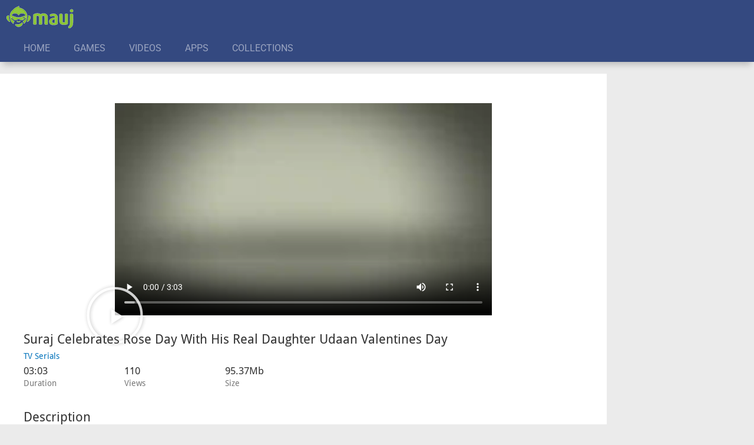

--- FILE ---
content_type: text/html; charset=UTF-8
request_url: https://www.mauj.com/videos/suraj-celebrates-rose-day-with-his-real-daughter-udaan-valentines-day/
body_size: 15232
content:
<!doctype html>
<html lang="en-GB">
<head><meta charset="UTF-8"><script>if(navigator.userAgent.match(/MSIE|Internet Explorer/i)||navigator.userAgent.match(/Trident\/7\..*?rv:11/i)){var href=document.location.href;if(!href.match(/[?&]nowprocket/)){if(href.indexOf("?")==-1){if(href.indexOf("#")==-1){document.location.href=href+"?nowprocket=1"}else{document.location.href=href.replace("#","?nowprocket=1#")}}else{if(href.indexOf("#")==-1){document.location.href=href+"&nowprocket=1"}else{document.location.href=href.replace("#","&nowprocket=1#")}}}}</script><script>class RocketLazyLoadScripts{constructor(){this.triggerEvents=["keydown","mousedown","mousemove","touchmove","touchstart","touchend","wheel"],this.userEventHandler=this._triggerListener.bind(this),this.touchStartHandler=this._onTouchStart.bind(this),this.touchMoveHandler=this._onTouchMove.bind(this),this.touchEndHandler=this._onTouchEnd.bind(this),this.clickHandler=this._onClick.bind(this),this.interceptedClicks=[],window.addEventListener("pageshow",(e=>{this.persisted=e.persisted})),window.addEventListener("DOMContentLoaded",(()=>{this._preconnect3rdParties()})),this.delayedScripts={normal:[],async:[],defer:[]},this.allJQueries=[]}_addUserInteractionListener(e){document.hidden?e._triggerListener():(this.triggerEvents.forEach((t=>window.addEventListener(t,e.userEventHandler,{passive:!0}))),window.addEventListener("touchstart",e.touchStartHandler,{passive:!0}),window.addEventListener("mousedown",e.touchStartHandler),document.addEventListener("visibilitychange",e.userEventHandler))}_removeUserInteractionListener(){this.triggerEvents.forEach((e=>window.removeEventListener(e,this.userEventHandler,{passive:!0}))),document.removeEventListener("visibilitychange",this.userEventHandler)}_onTouchStart(e){"HTML"!==e.target.tagName&&(window.addEventListener("touchend",this.touchEndHandler),window.addEventListener("mouseup",this.touchEndHandler),window.addEventListener("touchmove",this.touchMoveHandler,{passive:!0}),window.addEventListener("mousemove",this.touchMoveHandler),e.target.addEventListener("click",this.clickHandler),this._renameDOMAttribute(e.target,"onclick","rocket-onclick"))}_onTouchMove(e){window.removeEventListener("touchend",this.touchEndHandler),window.removeEventListener("mouseup",this.touchEndHandler),window.removeEventListener("touchmove",this.touchMoveHandler,{passive:!0}),window.removeEventListener("mousemove",this.touchMoveHandler),e.target.removeEventListener("click",this.clickHandler),this._renameDOMAttribute(e.target,"rocket-onclick","onclick")}_onTouchEnd(e){window.removeEventListener("touchend",this.touchEndHandler),window.removeEventListener("mouseup",this.touchEndHandler),window.removeEventListener("touchmove",this.touchMoveHandler,{passive:!0}),window.removeEventListener("mousemove",this.touchMoveHandler)}_onClick(e){e.target.removeEventListener("click",this.clickHandler),this._renameDOMAttribute(e.target,"rocket-onclick","onclick"),this.interceptedClicks.push(e),e.preventDefault(),e.stopPropagation(),e.stopImmediatePropagation()}_replayClicks(){window.removeEventListener("touchstart",this.touchStartHandler,{passive:!0}),window.removeEventListener("mousedown",this.touchStartHandler),this.interceptedClicks.forEach((e=>{e.target.dispatchEvent(new MouseEvent("click",{view:e.view,bubbles:!0,cancelable:!0}))}))}_renameDOMAttribute(e,t,n){e.hasAttribute&&e.hasAttribute(t)&&(event.target.setAttribute(n,event.target.getAttribute(t)),event.target.removeAttribute(t))}_triggerListener(){this._removeUserInteractionListener(this),"loading"===document.readyState?document.addEventListener("DOMContentLoaded",this._loadEverythingNow.bind(this)):this._loadEverythingNow()}_preconnect3rdParties(){let e=[];document.querySelectorAll("script[type=rocketlazyloadscript]").forEach((t=>{if(t.hasAttribute("src")){const n=new URL(t.src).origin;n!==location.origin&&e.push({src:n,crossOrigin:t.crossOrigin||"module"===t.getAttribute("data-rocket-type")})}})),e=[...new Map(e.map((e=>[JSON.stringify(e),e]))).values()],this._batchInjectResourceHints(e,"preconnect")}async _loadEverythingNow(){this.lastBreath=Date.now(),this._delayEventListeners(),this._delayJQueryReady(this),this._handleDocumentWrite(),this._registerAllDelayedScripts(),this._preloadAllScripts(),await this._loadScriptsFromList(this.delayedScripts.normal),await this._loadScriptsFromList(this.delayedScripts.defer),await this._loadScriptsFromList(this.delayedScripts.async);try{await this._triggerDOMContentLoaded(),await this._triggerWindowLoad()}catch(e){}window.dispatchEvent(new Event("rocket-allScriptsLoaded")),this._replayClicks()}_registerAllDelayedScripts(){document.querySelectorAll("script[type=rocketlazyloadscript]").forEach((e=>{e.hasAttribute("src")?e.hasAttribute("async")&&!1!==e.async?this.delayedScripts.async.push(e):e.hasAttribute("defer")&&!1!==e.defer||"module"===e.getAttribute("data-rocket-type")?this.delayedScripts.defer.push(e):this.delayedScripts.normal.push(e):this.delayedScripts.normal.push(e)}))}async _transformScript(e){return await this._littleBreath(),new Promise((t=>{const n=document.createElement("script");[...e.attributes].forEach((e=>{let t=e.nodeName;"type"!==t&&("data-rocket-type"===t&&(t="type"),n.setAttribute(t,e.nodeValue))})),e.hasAttribute("src")?(n.addEventListener("load",t),n.addEventListener("error",t)):(n.text=e.text,t());try{e.parentNode.replaceChild(n,e)}catch(e){t()}}))}async _loadScriptsFromList(e){const t=e.shift();return t?(await this._transformScript(t),this._loadScriptsFromList(e)):Promise.resolve()}_preloadAllScripts(){this._batchInjectResourceHints([...this.delayedScripts.normal,...this.delayedScripts.defer,...this.delayedScripts.async],"preload")}_batchInjectResourceHints(e,t){var n=document.createDocumentFragment();e.forEach((e=>{if(e.src){const i=document.createElement("link");i.href=e.src,i.rel=t,"preconnect"!==t&&(i.as="script"),e.getAttribute&&"module"===e.getAttribute("data-rocket-type")&&(i.crossOrigin=!0),e.crossOrigin&&(i.crossOrigin=e.crossOrigin),n.appendChild(i)}})),document.head.appendChild(n)}_delayEventListeners(){let e={};function t(t,n){!function(t){function n(n){return e[t].eventsToRewrite.indexOf(n)>=0?"rocket-"+n:n}e[t]||(e[t]={originalFunctions:{add:t.addEventListener,remove:t.removeEventListener},eventsToRewrite:[]},t.addEventListener=function(){arguments[0]=n(arguments[0]),e[t].originalFunctions.add.apply(t,arguments)},t.removeEventListener=function(){arguments[0]=n(arguments[0]),e[t].originalFunctions.remove.apply(t,arguments)})}(t),e[t].eventsToRewrite.push(n)}function n(e,t){let n=e[t];Object.defineProperty(e,t,{get:()=>n||function(){},set(i){e["rocket"+t]=n=i}})}t(document,"DOMContentLoaded"),t(window,"DOMContentLoaded"),t(window,"load"),t(window,"pageshow"),t(document,"readystatechange"),n(document,"onreadystatechange"),n(window,"onload"),n(window,"onpageshow")}_delayJQueryReady(e){let t=window.jQuery;Object.defineProperty(window,"jQuery",{get:()=>t,set(n){if(n&&n.fn&&!e.allJQueries.includes(n)){n.fn.ready=n.fn.init.prototype.ready=function(t){e.domReadyFired?t.bind(document)(n):document.addEventListener("rocket-DOMContentLoaded",(()=>t.bind(document)(n)))};const t=n.fn.on;n.fn.on=n.fn.init.prototype.on=function(){if(this[0]===window){function e(e){return e.split(" ").map((e=>"load"===e||0===e.indexOf("load.")?"rocket-jquery-load":e)).join(" ")}"string"==typeof arguments[0]||arguments[0]instanceof String?arguments[0]=e(arguments[0]):"object"==typeof arguments[0]&&Object.keys(arguments[0]).forEach((t=>{delete Object.assign(arguments[0],{[e(t)]:arguments[0][t]})[t]}))}return t.apply(this,arguments),this},e.allJQueries.push(n)}t=n}})}async _triggerDOMContentLoaded(){this.domReadyFired=!0,await this._littleBreath(),document.dispatchEvent(new Event("rocket-DOMContentLoaded")),await this._littleBreath(),window.dispatchEvent(new Event("rocket-DOMContentLoaded")),await this._littleBreath(),document.dispatchEvent(new Event("rocket-readystatechange")),await this._littleBreath(),document.rocketonreadystatechange&&document.rocketonreadystatechange()}async _triggerWindowLoad(){await this._littleBreath(),window.dispatchEvent(new Event("rocket-load")),await this._littleBreath(),window.rocketonload&&window.rocketonload(),await this._littleBreath(),this.allJQueries.forEach((e=>e(window).trigger("rocket-jquery-load"))),await this._littleBreath();const e=new Event("rocket-pageshow");e.persisted=this.persisted,window.dispatchEvent(e),await this._littleBreath(),window.rocketonpageshow&&window.rocketonpageshow({persisted:this.persisted})}_handleDocumentWrite(){const e=new Map;document.write=document.writeln=function(t){const n=document.currentScript,i=document.createRange(),r=n.parentElement;let o=e.get(n);void 0===o&&(o=n.nextSibling,e.set(n,o));const s=document.createDocumentFragment();i.setStart(s,0),s.appendChild(i.createContextualFragment(t)),r.insertBefore(s,o)}}async _littleBreath(){Date.now()-this.lastBreath>45&&(await this._requestAnimFrame(),this.lastBreath=Date.now())}async _requestAnimFrame(){return document.hidden?new Promise((e=>setTimeout(e))):new Promise((e=>requestAnimationFrame(e)))}static run(){const e=new RocketLazyLoadScripts;e._addUserInteractionListener(e)}}RocketLazyLoadScripts.run();</script>
	
	<meta name="viewport" content="width=device-width, initial-scale=1">
	<link rel="profile" href="https://gmpg.org/xfn/11">
	<meta name='robots' content='noindex, nofollow' />

	<!-- This site is optimized with the Yoast SEO Premium plugin v21.6 (Yoast SEO v21.6) - https://yoast.com/wordpress/plugins/seo/ -->
	<title>Suraj Celebrates Rose Day With His Real Daughter Udaan Valentines Day - Mauj</title>
	<meta property="og:locale" content="en_GB" />
	<meta property="og:type" content="article" />
	<meta property="og:title" content="Suraj Celebrates Rose Day With His Real Daughter Udaan Valentines Day" />
	<meta property="og:url" content="https://www.mauj.com/videos/suraj-celebrates-rose-day-with-his-real-daughter-udaan-valentines-day/" />
	<meta property="og:site_name" content="Mauj" />
	<meta property="article:modified_time" content="2022-06-03T06:24:23+00:00" />
	<meta name="twitter:card" content="summary_large_image" />
	<script type="application/ld+json" class="yoast-schema-graph">{"@context":"https://schema.org","@graph":[{"@type":"WebPage","@id":"https://www.mauj.com/videos/suraj-celebrates-rose-day-with-his-real-daughter-udaan-valentines-day/","url":"https://www.mauj.com/videos/suraj-celebrates-rose-day-with-his-real-daughter-udaan-valentines-day/","name":"Suraj Celebrates Rose Day With His Real Daughter Udaan Valentines Day - Mauj","isPartOf":{"@id":"https://www.mauj.com/#website"},"datePublished":"2022-04-26T03:44:37+00:00","dateModified":"2022-06-03T06:24:23+00:00","breadcrumb":{"@id":"https://www.mauj.com/videos/suraj-celebrates-rose-day-with-his-real-daughter-udaan-valentines-day/#breadcrumb"},"inLanguage":"en-GB","potentialAction":[{"@type":"ReadAction","target":["https://www.mauj.com/videos/suraj-celebrates-rose-day-with-his-real-daughter-udaan-valentines-day/"]}]},{"@type":"BreadcrumbList","@id":"https://www.mauj.com/videos/suraj-celebrates-rose-day-with-his-real-daughter-udaan-valentines-day/#breadcrumb","itemListElement":[{"@type":"ListItem","position":1,"name":"Home","item":"https://www.mauj.com/"},{"@type":"ListItem","position":2,"name":"Videos","item":"https://www.mauj.com/videos/"},{"@type":"ListItem","position":3,"name":"Suraj Celebrates Rose Day With His Real Daughter Udaan Valentines Day"}]},{"@type":"WebSite","@id":"https://www.mauj.com/#website","url":"https://www.mauj.com/","name":"Mauj","description":"Download Free Mobile Apps, Games &amp; Videos","publisher":{"@id":"https://www.mauj.com/#organization"},"potentialAction":[{"@type":"SearchAction","target":{"@type":"EntryPoint","urlTemplate":"https://www.mauj.com/?s={search_term_string}"},"query-input":"required name=search_term_string"}],"inLanguage":"en-GB"},{"@type":"Organization","@id":"https://www.mauj.com/#organization","name":"Mauj","url":"https://www.mauj.com/","logo":{"@type":"ImageObject","inLanguage":"en-GB","@id":"https://www.mauj.com/#/schema/logo/image/","url":"https://www.mauj.com/wp-content/uploads/2022/04/mauj_logo.png","contentUrl":"https://www.mauj.com/wp-content/uploads/2022/04/mauj_logo.png","width":116,"height":39,"caption":"Mauj"},"image":{"@id":"https://www.mauj.com/#/schema/logo/image/"}}]}</script>
	<!-- / Yoast SEO Premium plugin. -->


<link rel='dns-prefetch' href='//www.googletagmanager.com' />
<link rel="alternate" type="application/rss+xml" title="Mauj &raquo; Feed" href="https://www.mauj.com/feed/" />
<link rel="alternate" type="application/rss+xml" title="Mauj &raquo; Comments Feed" href="https://www.mauj.com/comments/feed/" />
<link rel="alternate" type="application/rss+xml" title="Mauj &raquo; Suraj Celebrates Rose Day With His Real Daughter Udaan Valentines Day Comments Feed" href="https://www.mauj.com/videos/suraj-celebrates-rose-day-with-his-real-daughter-udaan-valentines-day/feed/" />
<link rel="alternate" title="oEmbed (JSON)" type="application/json+oembed" href="https://www.mauj.com/wp-json/oembed/1.0/embed?url=https%3A%2F%2Fwww.mauj.com%2Fvideos%2Fsuraj-celebrates-rose-day-with-his-real-daughter-udaan-valentines-day%2F" />
<link rel="alternate" title="oEmbed (XML)" type="text/xml+oembed" href="https://www.mauj.com/wp-json/oembed/1.0/embed?url=https%3A%2F%2Fwww.mauj.com%2Fvideos%2Fsuraj-celebrates-rose-day-with-his-real-daughter-udaan-valentines-day%2F&#038;format=xml" />
<style id='wp-img-auto-sizes-contain-inline-css'>
img:is([sizes=auto i],[sizes^="auto," i]){contain-intrinsic-size:3000px 1500px}
/*# sourceURL=wp-img-auto-sizes-contain-inline-css */
</style>
<link data-minify="1" rel='stylesheet' id='dce-animations-css' href='https://www.mauj.com/wp-content/cache/min/1/wp-content/plugins/dynamic-content-for-elementor/assets/css/animations.css?ver=1768330646' media='all' />
<style id='wp-emoji-styles-inline-css'>

	img.wp-smiley, img.emoji {
		display: inline !important;
		border: none !important;
		box-shadow: none !important;
		height: 1em !important;
		width: 1em !important;
		margin: 0 0.07em !important;
		vertical-align: -0.1em !important;
		background: none !important;
		padding: 0 !important;
	}
/*# sourceURL=wp-emoji-styles-inline-css */
</style>
<link rel='stylesheet' id='wp-block-library-css' href='https://www.mauj.com/wp-includes/css/dist/block-library/style.min.css?ver=f21577e226344a8b27561dbb95832f75' media='all' />
<link data-minify="1" rel='stylesheet' id='jet-engine-frontend-css' href='https://www.mauj.com/wp-content/cache/min/1/wp-content/plugins/jet-engine/assets/css/frontend.css?ver=1768330646' media='all' />
<style id='global-styles-inline-css'>
:root{--wp--preset--aspect-ratio--square: 1;--wp--preset--aspect-ratio--4-3: 4/3;--wp--preset--aspect-ratio--3-4: 3/4;--wp--preset--aspect-ratio--3-2: 3/2;--wp--preset--aspect-ratio--2-3: 2/3;--wp--preset--aspect-ratio--16-9: 16/9;--wp--preset--aspect-ratio--9-16: 9/16;--wp--preset--color--black: #000000;--wp--preset--color--cyan-bluish-gray: #abb8c3;--wp--preset--color--white: #ffffff;--wp--preset--color--pale-pink: #f78da7;--wp--preset--color--vivid-red: #cf2e2e;--wp--preset--color--luminous-vivid-orange: #ff6900;--wp--preset--color--luminous-vivid-amber: #fcb900;--wp--preset--color--light-green-cyan: #7bdcb5;--wp--preset--color--vivid-green-cyan: #00d084;--wp--preset--color--pale-cyan-blue: #8ed1fc;--wp--preset--color--vivid-cyan-blue: #0693e3;--wp--preset--color--vivid-purple: #9b51e0;--wp--preset--gradient--vivid-cyan-blue-to-vivid-purple: linear-gradient(135deg,rgb(6,147,227) 0%,rgb(155,81,224) 100%);--wp--preset--gradient--light-green-cyan-to-vivid-green-cyan: linear-gradient(135deg,rgb(122,220,180) 0%,rgb(0,208,130) 100%);--wp--preset--gradient--luminous-vivid-amber-to-luminous-vivid-orange: linear-gradient(135deg,rgb(252,185,0) 0%,rgb(255,105,0) 100%);--wp--preset--gradient--luminous-vivid-orange-to-vivid-red: linear-gradient(135deg,rgb(255,105,0) 0%,rgb(207,46,46) 100%);--wp--preset--gradient--very-light-gray-to-cyan-bluish-gray: linear-gradient(135deg,rgb(238,238,238) 0%,rgb(169,184,195) 100%);--wp--preset--gradient--cool-to-warm-spectrum: linear-gradient(135deg,rgb(74,234,220) 0%,rgb(151,120,209) 20%,rgb(207,42,186) 40%,rgb(238,44,130) 60%,rgb(251,105,98) 80%,rgb(254,248,76) 100%);--wp--preset--gradient--blush-light-purple: linear-gradient(135deg,rgb(255,206,236) 0%,rgb(152,150,240) 100%);--wp--preset--gradient--blush-bordeaux: linear-gradient(135deg,rgb(254,205,165) 0%,rgb(254,45,45) 50%,rgb(107,0,62) 100%);--wp--preset--gradient--luminous-dusk: linear-gradient(135deg,rgb(255,203,112) 0%,rgb(199,81,192) 50%,rgb(65,88,208) 100%);--wp--preset--gradient--pale-ocean: linear-gradient(135deg,rgb(255,245,203) 0%,rgb(182,227,212) 50%,rgb(51,167,181) 100%);--wp--preset--gradient--electric-grass: linear-gradient(135deg,rgb(202,248,128) 0%,rgb(113,206,126) 100%);--wp--preset--gradient--midnight: linear-gradient(135deg,rgb(2,3,129) 0%,rgb(40,116,252) 100%);--wp--preset--font-size--small: 13px;--wp--preset--font-size--medium: 20px;--wp--preset--font-size--large: 36px;--wp--preset--font-size--x-large: 42px;--wp--preset--spacing--20: 0.44rem;--wp--preset--spacing--30: 0.67rem;--wp--preset--spacing--40: 1rem;--wp--preset--spacing--50: 1.5rem;--wp--preset--spacing--60: 2.25rem;--wp--preset--spacing--70: 3.38rem;--wp--preset--spacing--80: 5.06rem;--wp--preset--shadow--natural: 6px 6px 9px rgba(0, 0, 0, 0.2);--wp--preset--shadow--deep: 12px 12px 50px rgba(0, 0, 0, 0.4);--wp--preset--shadow--sharp: 6px 6px 0px rgba(0, 0, 0, 0.2);--wp--preset--shadow--outlined: 6px 6px 0px -3px rgb(255, 255, 255), 6px 6px rgb(0, 0, 0);--wp--preset--shadow--crisp: 6px 6px 0px rgb(0, 0, 0);}:root { --wp--style--global--content-size: 800px;--wp--style--global--wide-size: 1200px; }:where(body) { margin: 0; }.wp-site-blocks > .alignleft { float: left; margin-right: 2em; }.wp-site-blocks > .alignright { float: right; margin-left: 2em; }.wp-site-blocks > .aligncenter { justify-content: center; margin-left: auto; margin-right: auto; }:where(.wp-site-blocks) > * { margin-block-start: 24px; margin-block-end: 0; }:where(.wp-site-blocks) > :first-child { margin-block-start: 0; }:where(.wp-site-blocks) > :last-child { margin-block-end: 0; }:root { --wp--style--block-gap: 24px; }:root :where(.is-layout-flow) > :first-child{margin-block-start: 0;}:root :where(.is-layout-flow) > :last-child{margin-block-end: 0;}:root :where(.is-layout-flow) > *{margin-block-start: 24px;margin-block-end: 0;}:root :where(.is-layout-constrained) > :first-child{margin-block-start: 0;}:root :where(.is-layout-constrained) > :last-child{margin-block-end: 0;}:root :where(.is-layout-constrained) > *{margin-block-start: 24px;margin-block-end: 0;}:root :where(.is-layout-flex){gap: 24px;}:root :where(.is-layout-grid){gap: 24px;}.is-layout-flow > .alignleft{float: left;margin-inline-start: 0;margin-inline-end: 2em;}.is-layout-flow > .alignright{float: right;margin-inline-start: 2em;margin-inline-end: 0;}.is-layout-flow > .aligncenter{margin-left: auto !important;margin-right: auto !important;}.is-layout-constrained > .alignleft{float: left;margin-inline-start: 0;margin-inline-end: 2em;}.is-layout-constrained > .alignright{float: right;margin-inline-start: 2em;margin-inline-end: 0;}.is-layout-constrained > .aligncenter{margin-left: auto !important;margin-right: auto !important;}.is-layout-constrained > :where(:not(.alignleft):not(.alignright):not(.alignfull)){max-width: var(--wp--style--global--content-size);margin-left: auto !important;margin-right: auto !important;}.is-layout-constrained > .alignwide{max-width: var(--wp--style--global--wide-size);}body .is-layout-flex{display: flex;}.is-layout-flex{flex-wrap: wrap;align-items: center;}.is-layout-flex > :is(*, div){margin: 0;}body .is-layout-grid{display: grid;}.is-layout-grid > :is(*, div){margin: 0;}body{padding-top: 0px;padding-right: 0px;padding-bottom: 0px;padding-left: 0px;}a:where(:not(.wp-element-button)){text-decoration: underline;}:root :where(.wp-element-button, .wp-block-button__link){background-color: #32373c;border-width: 0;color: #fff;font-family: inherit;font-size: inherit;font-style: inherit;font-weight: inherit;letter-spacing: inherit;line-height: inherit;padding-top: calc(0.667em + 2px);padding-right: calc(1.333em + 2px);padding-bottom: calc(0.667em + 2px);padding-left: calc(1.333em + 2px);text-decoration: none;text-transform: inherit;}.has-black-color{color: var(--wp--preset--color--black) !important;}.has-cyan-bluish-gray-color{color: var(--wp--preset--color--cyan-bluish-gray) !important;}.has-white-color{color: var(--wp--preset--color--white) !important;}.has-pale-pink-color{color: var(--wp--preset--color--pale-pink) !important;}.has-vivid-red-color{color: var(--wp--preset--color--vivid-red) !important;}.has-luminous-vivid-orange-color{color: var(--wp--preset--color--luminous-vivid-orange) !important;}.has-luminous-vivid-amber-color{color: var(--wp--preset--color--luminous-vivid-amber) !important;}.has-light-green-cyan-color{color: var(--wp--preset--color--light-green-cyan) !important;}.has-vivid-green-cyan-color{color: var(--wp--preset--color--vivid-green-cyan) !important;}.has-pale-cyan-blue-color{color: var(--wp--preset--color--pale-cyan-blue) !important;}.has-vivid-cyan-blue-color{color: var(--wp--preset--color--vivid-cyan-blue) !important;}.has-vivid-purple-color{color: var(--wp--preset--color--vivid-purple) !important;}.has-black-background-color{background-color: var(--wp--preset--color--black) !important;}.has-cyan-bluish-gray-background-color{background-color: var(--wp--preset--color--cyan-bluish-gray) !important;}.has-white-background-color{background-color: var(--wp--preset--color--white) !important;}.has-pale-pink-background-color{background-color: var(--wp--preset--color--pale-pink) !important;}.has-vivid-red-background-color{background-color: var(--wp--preset--color--vivid-red) !important;}.has-luminous-vivid-orange-background-color{background-color: var(--wp--preset--color--luminous-vivid-orange) !important;}.has-luminous-vivid-amber-background-color{background-color: var(--wp--preset--color--luminous-vivid-amber) !important;}.has-light-green-cyan-background-color{background-color: var(--wp--preset--color--light-green-cyan) !important;}.has-vivid-green-cyan-background-color{background-color: var(--wp--preset--color--vivid-green-cyan) !important;}.has-pale-cyan-blue-background-color{background-color: var(--wp--preset--color--pale-cyan-blue) !important;}.has-vivid-cyan-blue-background-color{background-color: var(--wp--preset--color--vivid-cyan-blue) !important;}.has-vivid-purple-background-color{background-color: var(--wp--preset--color--vivid-purple) !important;}.has-black-border-color{border-color: var(--wp--preset--color--black) !important;}.has-cyan-bluish-gray-border-color{border-color: var(--wp--preset--color--cyan-bluish-gray) !important;}.has-white-border-color{border-color: var(--wp--preset--color--white) !important;}.has-pale-pink-border-color{border-color: var(--wp--preset--color--pale-pink) !important;}.has-vivid-red-border-color{border-color: var(--wp--preset--color--vivid-red) !important;}.has-luminous-vivid-orange-border-color{border-color: var(--wp--preset--color--luminous-vivid-orange) !important;}.has-luminous-vivid-amber-border-color{border-color: var(--wp--preset--color--luminous-vivid-amber) !important;}.has-light-green-cyan-border-color{border-color: var(--wp--preset--color--light-green-cyan) !important;}.has-vivid-green-cyan-border-color{border-color: var(--wp--preset--color--vivid-green-cyan) !important;}.has-pale-cyan-blue-border-color{border-color: var(--wp--preset--color--pale-cyan-blue) !important;}.has-vivid-cyan-blue-border-color{border-color: var(--wp--preset--color--vivid-cyan-blue) !important;}.has-vivid-purple-border-color{border-color: var(--wp--preset--color--vivid-purple) !important;}.has-vivid-cyan-blue-to-vivid-purple-gradient-background{background: var(--wp--preset--gradient--vivid-cyan-blue-to-vivid-purple) !important;}.has-light-green-cyan-to-vivid-green-cyan-gradient-background{background: var(--wp--preset--gradient--light-green-cyan-to-vivid-green-cyan) !important;}.has-luminous-vivid-amber-to-luminous-vivid-orange-gradient-background{background: var(--wp--preset--gradient--luminous-vivid-amber-to-luminous-vivid-orange) !important;}.has-luminous-vivid-orange-to-vivid-red-gradient-background{background: var(--wp--preset--gradient--luminous-vivid-orange-to-vivid-red) !important;}.has-very-light-gray-to-cyan-bluish-gray-gradient-background{background: var(--wp--preset--gradient--very-light-gray-to-cyan-bluish-gray) !important;}.has-cool-to-warm-spectrum-gradient-background{background: var(--wp--preset--gradient--cool-to-warm-spectrum) !important;}.has-blush-light-purple-gradient-background{background: var(--wp--preset--gradient--blush-light-purple) !important;}.has-blush-bordeaux-gradient-background{background: var(--wp--preset--gradient--blush-bordeaux) !important;}.has-luminous-dusk-gradient-background{background: var(--wp--preset--gradient--luminous-dusk) !important;}.has-pale-ocean-gradient-background{background: var(--wp--preset--gradient--pale-ocean) !important;}.has-electric-grass-gradient-background{background: var(--wp--preset--gradient--electric-grass) !important;}.has-midnight-gradient-background{background: var(--wp--preset--gradient--midnight) !important;}.has-small-font-size{font-size: var(--wp--preset--font-size--small) !important;}.has-medium-font-size{font-size: var(--wp--preset--font-size--medium) !important;}.has-large-font-size{font-size: var(--wp--preset--font-size--large) !important;}.has-x-large-font-size{font-size: var(--wp--preset--font-size--x-large) !important;}
:root :where(.wp-block-pullquote){font-size: 1.5em;line-height: 1.6;}
/*# sourceURL=global-styles-inline-css */
</style>
<link rel='stylesheet' id='chld_thm_cfg_parent-css' href='https://www.mauj.com/wp-content/themes/hello-elementor/style.css?ver=f21577e226344a8b27561dbb95832f75' media='all' />
<link data-minify="1" rel='stylesheet' id='hello-elementor-css' href='https://www.mauj.com/wp-content/cache/min/1/wp-content/themes/hello-elementor/assets/css/reset.css?ver=1768330646' media='all' />
<link data-minify="1" rel='stylesheet' id='hello-elementor-theme-style-css' href='https://www.mauj.com/wp-content/cache/min/1/wp-content/themes/hello-elementor/assets/css/theme.css?ver=1768330646' media='all' />
<link data-minify="1" rel='stylesheet' id='hello-elementor-header-footer-css' href='https://www.mauj.com/wp-content/cache/min/1/wp-content/themes/hello-elementor/assets/css/header-footer.css?ver=1768330646' media='all' />
<link data-minify="1" rel='stylesheet' id='elementor-icons-css' href='https://www.mauj.com/wp-content/cache/min/1/wp-content/plugins/elementor/assets/lib/eicons/css/elementor-icons.min.css?ver=1768330646' media='all' />
<link rel='stylesheet' id='elementor-frontend-css' href='https://www.mauj.com/wp-content/plugins/elementor/assets/css/frontend.min.css?ver=3.34.1' media='all' />
<link rel='stylesheet' id='elementor-post-571-css' href='https://www.mauj.com/wp-content/uploads/elementor/css/post-571.css?ver=1768330644' media='all' />
<link data-minify="1" rel='stylesheet' id='lae-animate-css' href='https://www.mauj.com/wp-content/cache/min/1/wp-content/plugins/addons-for-elementor/assets/css/lib/animate.css?ver=1768330646' media='all' />
<link rel='stylesheet' id='lae-sliders-styles-css' href='https://www.mauj.com/wp-content/plugins/addons-for-elementor/assets/css/lib/sliders.min.css?ver=8.2.1' media='all' />
<link data-minify="1" rel='stylesheet' id='lae-icomoon-styles-css' href='https://www.mauj.com/wp-content/cache/min/1/wp-content/plugins/addons-for-elementor/assets/css/icomoon.css?ver=1768330646' media='all' />
<link data-minify="1" rel='stylesheet' id='lae-frontend-styles-css' href='https://www.mauj.com/wp-content/cache/min/1/wp-content/plugins/addons-for-elementor/assets/css/lae-frontend.css?ver=1768330646' media='all' />
<link data-minify="1" rel='stylesheet' id='lae-grid-styles-css' href='https://www.mauj.com/wp-content/cache/min/1/wp-content/plugins/addons-for-elementor/assets/css/lae-grid.css?ver=1768330646' media='all' />
<link rel='stylesheet' id='lae-widgets-styles-css' href='https://www.mauj.com/wp-content/plugins/addons-for-elementor/assets/css/widgets/lae-widgets.min.css?ver=8.2.1' media='all' />
<link rel='stylesheet' id='dce-style-css' href='https://www.mauj.com/wp-content/plugins/dynamic-content-for-elementor/assets/css/style.min.css?ver=2.3.4' media='all' />
<link data-minify="1" rel='stylesheet' id='dashicons-css' href='https://www.mauj.com/wp-content/cache/min/1/wp-includes/css/dashicons.min.css?ver=1768330646' media='all' />
<link rel='stylesheet' id='elementor-pro-css' href='https://www.mauj.com/wp-content/plugins/elementor-pro/assets/css/frontend.min.css?ver=3.0.2' media='all' />
<link rel='stylesheet' id='elementor-post-591-css' href='https://www.mauj.com/wp-content/uploads/elementor/css/post-591.css?ver=1768330644' media='all' />
<link rel='stylesheet' id='elementor-post-607-css' href='https://www.mauj.com/wp-content/uploads/elementor/css/post-607.css?ver=1768330644' media='all' />
<link rel='stylesheet' id='elementor-post-880-css' href='https://www.mauj.com/wp-content/uploads/elementor/css/post-880.css?ver=1768332448' media='all' />
<link data-minify="1" rel='stylesheet' id='ecs-styles-css' href='https://www.mauj.com/wp-content/cache/min/1/wp-content/plugins/ele-custom-skin/assets/css/ecs-style.css?ver=1768330646' media='all' />
<link data-minify="1" rel='stylesheet' id='elementor-gf-local-roboto-css' href='https://www.mauj.com/wp-content/cache/min/1/wp-content/uploads/elementor/google-fonts/css/roboto.css?ver=1768330646' media='all' />
<link rel='stylesheet' id='elementor-icons-shared-0-css' href='https://www.mauj.com/wp-content/plugins/elementor/assets/lib/font-awesome/css/fontawesome.min.css?ver=5.15.3' media='all' />
<link data-minify="1" rel='stylesheet' id='elementor-icons-fa-brands-css' href='https://www.mauj.com/wp-content/cache/min/1/wp-content/plugins/elementor/assets/lib/font-awesome/css/brands.min.css?ver=1768330646' media='all' />
<script type="rocketlazyloadscript" src="https://www.mauj.com/wp-includes/js/jquery/jquery.min.js?ver=3.7.1" id="jquery-core-js" defer></script>
<script type="rocketlazyloadscript" src="https://www.mauj.com/wp-includes/js/jquery/jquery-migrate.min.js?ver=3.4.1" id="jquery-migrate-js" defer></script>
<script id="ecs_ajax_load-js-extra">
var ecs_ajax_params = {"ajaxurl":"https://www.mauj.com/wp-admin/admin-ajax.php","posts":"{\"page\":0,\"videos\":\"suraj-celebrates-rose-day-with-his-real-daughter-udaan-valentines-day\",\"post_type\":\"videos\",\"name\":\"suraj-celebrates-rose-day-with-his-real-daughter-udaan-valentines-day\",\"error\":\"\",\"m\":\"\",\"p\":0,\"post_parent\":\"\",\"subpost\":\"\",\"subpost_id\":\"\",\"attachment\":\"\",\"attachment_id\":0,\"pagename\":\"\",\"page_id\":0,\"second\":\"\",\"minute\":\"\",\"hour\":\"\",\"day\":0,\"monthnum\":0,\"year\":0,\"w\":0,\"category_name\":\"\",\"tag\":\"\",\"cat\":\"\",\"tag_id\":\"\",\"author\":\"\",\"author_name\":\"\",\"feed\":\"\",\"tb\":\"\",\"paged\":0,\"meta_key\":\"\",\"meta_value\":\"\",\"preview\":\"\",\"s\":\"\",\"sentence\":\"\",\"title\":\"\",\"fields\":\"all\",\"menu_order\":\"\",\"embed\":\"\",\"category__in\":[],\"category__not_in\":[],\"category__and\":[],\"post__in\":[],\"post__not_in\":[],\"post_name__in\":[],\"tag__in\":[],\"tag__not_in\":[],\"tag__and\":[],\"tag_slug__in\":[],\"tag_slug__and\":[],\"post_parent__in\":[],\"post_parent__not_in\":[],\"author__in\":[],\"author__not_in\":[],\"search_columns\":[],\"ignore_sticky_posts\":false,\"suppress_filters\":false,\"cache_results\":true,\"update_post_term_cache\":true,\"update_menu_item_cache\":false,\"lazy_load_term_meta\":true,\"update_post_meta_cache\":true,\"posts_per_page\":10,\"nopaging\":false,\"comments_per_page\":\"50\",\"no_found_rows\":false,\"order\":\"DESC\"}"};
//# sourceURL=ecs_ajax_load-js-extra
</script>
<script type="rocketlazyloadscript" data-minify="1" src="https://www.mauj.com/wp-content/cache/min/1/wp-content/plugins/ele-custom-skin/assets/js/ecs_ajax_pagination.js?ver=1676626384" id="ecs_ajax_load-js" defer></script>
<script type="rocketlazyloadscript" data-minify="1" src="https://www.mauj.com/wp-content/cache/min/1/wp-content/plugins/ele-custom-skin/assets/js/ecs.js?ver=1676626384" id="ecs-script-js" defer></script>
<link rel="https://api.w.org/" href="https://www.mauj.com/wp-json/" /><link rel="alternate" title="JSON" type="application/json" href="https://www.mauj.com/wp-json/wp/v2/videos/2699" /><link rel="EditURI" type="application/rsd+xml" title="RSD" href="https://www.mauj.com/xmlrpc.php?rsd" />

<link rel='shortlink' href='https://www.mauj.com/?p=2699' />
        <script type="rocketlazyloadscript" data-rocket-type="text/javascript">
            ( function () {
                window.lae_fs = { can_use_premium_code: false};
            } )();
        </script>
        <meta name="generator" content="Site Kit by Google 1.170.0" />		   <!-- Global site tag (gtag.js) - added by HT Easy Ga4 -->
		   <script type="rocketlazyloadscript" async src="https://www.googletagmanager.com/gtag/js?id=G-8DGXHZYQN0"></script>
		   <script type="rocketlazyloadscript">
		   window.dataLayer = window.dataLayer || [];
		   function gtag(){dataLayer.push(arguments);}
		   gtag('js', new Date());
   
		   gtag('config', 'G-8DGXHZYQN0');
		   </script>
		<meta name="generator" content="Elementor 3.34.1; features: additional_custom_breakpoints; settings: css_print_method-external, google_font-enabled, font_display-auto">
			<style>
				.e-con.e-parent:nth-of-type(n+4):not(.e-lazyloaded):not(.e-no-lazyload),
				.e-con.e-parent:nth-of-type(n+4):not(.e-lazyloaded):not(.e-no-lazyload) * {
					background-image: none !important;
				}
				@media screen and (max-height: 1024px) {
					.e-con.e-parent:nth-of-type(n+3):not(.e-lazyloaded):not(.e-no-lazyload),
					.e-con.e-parent:nth-of-type(n+3):not(.e-lazyloaded):not(.e-no-lazyload) * {
						background-image: none !important;
					}
				}
				@media screen and (max-height: 640px) {
					.e-con.e-parent:nth-of-type(n+2):not(.e-lazyloaded):not(.e-no-lazyload),
					.e-con.e-parent:nth-of-type(n+2):not(.e-lazyloaded):not(.e-no-lazyload) * {
						background-image: none !important;
					}
				}
			</style>
			<link rel="icon" href="https://www.mauj.com/wp-content/uploads/2022/04/favicon.png" sizes="32x32" />
<link rel="icon" href="https://www.mauj.com/wp-content/uploads/2022/04/favicon.png" sizes="192x192" />
<link rel="apple-touch-icon" href="https://www.mauj.com/wp-content/uploads/2022/04/favicon.png" />
<meta name="msapplication-TileImage" content="https://www.mauj.com/wp-content/uploads/2022/04/favicon.png" />
		<style id="wp-custom-css">
			@media(max-width:768px){
	.post-title h2
{
    white-space: nowrap!important;
    overflow: hidden!important;
    text-overflow: ellipsis!important;
    max-width: 140px!important;
}
}
.box-shadow-1 {
	-webkit-box-shadow: 0 3px 3px 0 rgb(0 0 0 / 18%);
    -moz-box-shadow: 0 3px 3px 0 rgba(0,0,0,0.18);
    box-shadow: 0 3px 3px 0 rgb(0 0 0 / 18%);
}		</style>
		<noscript><style id="rocket-lazyload-nojs-css">.rll-youtube-player, [data-lazy-src]{display:none !important;}</style></noscript></head>
<body class="wp-singular videos-template-default single single-videos postid-2699 wp-custom-logo wp-embed-responsive wp-theme-hello-elementor wp-child-theme-hello-elementor-child hello-elementor-default elementor-default elementor-kit-571 elementor-page-880">


<a class="skip-link screen-reader-text" href="#content">Skip to content</a>

		<div data-elementor-type="header" data-elementor-id="591" data-post-id="2699" data-obj-id="2699" class="elementor elementor-591 dce-elementor-post-2699 elementor-location-header">
		<div class="elementor-section-wrap">
					<section data-dce-background-color="#344980" class="elementor-section elementor-top-section elementor-element elementor-element-92cc796 elementor-hidden-mobile elementor-section-boxed elementor-section-height-default elementor-section-height-default" data-id="92cc796" data-element_type="section" data-settings="{&quot;background_background&quot;:&quot;classic&quot;}">
						<div class="elementor-container elementor-column-gap-default">
					<div class="elementor-column elementor-col-100 elementor-top-column elementor-element elementor-element-e83a331" data-id="e83a331" data-element_type="column">
			<div class="elementor-widget-wrap elementor-element-populated">
						<section class="elementor-section elementor-inner-section elementor-element elementor-element-f38a401 elementor-section-boxed elementor-section-height-default elementor-section-height-default" data-id="f38a401" data-element_type="section">
						<div class="elementor-container elementor-column-gap-default">
					<div class="elementor-column elementor-col-100 elementor-inner-column elementor-element elementor-element-83a6566" data-id="83a6566" data-element_type="column">
			<div class="elementor-widget-wrap elementor-element-populated">
						<div class="elementor-element elementor-element-eeb87a6 elementor-widget elementor-widget-theme-site-logo elementor-widget-image" data-id="eeb87a6" data-element_type="widget" data-widget_type="theme-site-logo.default">
				<div class="elementor-widget-container">
																<a href="https://www.mauj.com">
							<img width="116" height="39" src="data:image/svg+xml,%3Csvg%20xmlns='http://www.w3.org/2000/svg'%20viewBox='0%200%20116%2039'%3E%3C/svg%3E" class="attachment-full size-full wp-image-570" alt="" data-lazy-src="https://www.mauj.com/wp-content/uploads/2022/04/mauj_logo.png" /><noscript><img width="116" height="39" src="https://www.mauj.com/wp-content/uploads/2022/04/mauj_logo.png" class="attachment-full size-full wp-image-570" alt="" /></noscript>								</a>
															</div>
				</div>
					</div>
		</div>
					</div>
		</section>
				<section class="elementor-section elementor-inner-section elementor-element elementor-element-a7d0df0 navigation elementor-section-boxed elementor-section-height-default elementor-section-height-default" data-id="a7d0df0" data-element_type="section">
						<div class="elementor-container elementor-column-gap-default">
					<div class="elementor-column elementor-col-50 elementor-inner-column elementor-element elementor-element-0d5aef3" data-id="0d5aef3" data-element_type="column">
			<div class="elementor-widget-wrap elementor-element-populated">
						<div class="elementor-element elementor-element-c5e703f elementor-nav-menu__align-left elementor-nav-menu--indicator-classic elementor-nav-menu--dropdown-tablet elementor-nav-menu__text-align-aside elementor-nav-menu--toggle elementor-nav-menu--burger elementor-widget elementor-widget-nav-menu" data-id="c5e703f" data-element_type="widget" data-settings="{&quot;layout&quot;:&quot;horizontal&quot;,&quot;toggle&quot;:&quot;burger&quot;}" data-widget_type="nav-menu.default">
				<div class="elementor-widget-container">
								<nav role="navigation" class="elementor-nav-menu--main elementor-nav-menu__container elementor-nav-menu--layout-horizontal e--pointer-underline e--animation-fade"><ul id="menu-1-c5e703f" class="elementor-nav-menu"><li class="menu-item menu-item-type-post_type menu-item-object-page menu-item-home menu-item-4835"><a href="https://www.mauj.com/" class="elementor-item">Home</a></li>
<li class="menu-item menu-item-type-post_type_archive menu-item-object-games menu-item-1568"><a href="https://www.mauj.com/games/" class="elementor-item">Games</a></li>
<li class="menu-item menu-item-type-custom menu-item-object-custom menu-item-4611"><a href="/videoapp/videosapp.php" class="elementor-item">Videos</a></li>
<li class="menu-item menu-item-type-post_type_archive menu-item-object-apps menu-item-1569"><a href="https://www.mauj.com/apps/" class="elementor-item">Apps</a></li>
<li class="menu-item menu-item-type-post_type menu-item-object-page menu-item-586"><a href="https://www.mauj.com/collections/" class="elementor-item">Collections</a></li>
</ul></nav>
					<div class="elementor-menu-toggle" role="button" tabindex="0" aria-label="Menu Toggle" aria-expanded="false">
			<i class="eicon-menu-bar" aria-hidden="true"></i>
			<span class="elementor-screen-only">Menu</span>
		</div>
			<nav class="elementor-nav-menu--dropdown elementor-nav-menu__container" role="navigation" aria-hidden="true"><ul id="menu-2-c5e703f" class="elementor-nav-menu"><li class="menu-item menu-item-type-post_type menu-item-object-page menu-item-home menu-item-4835"><a href="https://www.mauj.com/" class="elementor-item">Home</a></li>
<li class="menu-item menu-item-type-post_type_archive menu-item-object-games menu-item-1568"><a href="https://www.mauj.com/games/" class="elementor-item">Games</a></li>
<li class="menu-item menu-item-type-custom menu-item-object-custom menu-item-4611"><a href="/videoapp/videosapp.php" class="elementor-item">Videos</a></li>
<li class="menu-item menu-item-type-post_type_archive menu-item-object-apps menu-item-1569"><a href="https://www.mauj.com/apps/" class="elementor-item">Apps</a></li>
<li class="menu-item menu-item-type-post_type menu-item-object-page menu-item-586"><a href="https://www.mauj.com/collections/" class="elementor-item">Collections</a></li>
</ul></nav>
						</div>
				</div>
					</div>
		</div>
				<div class="elementor-column elementor-col-50 elementor-inner-column elementor-element elementor-element-ad01461" data-id="ad01461" data-element_type="column">
			<div class="elementor-widget-wrap elementor-element-populated">
						<div class="elementor-element elementor-element-f61e41c elementor-hidden-desktop elementor-hidden-tablet elementor-search-form--skin-classic elementor-search-form--button-type-icon elementor-search-form--icon-search elementor-widget elementor-widget-search-form" data-id="f61e41c" data-element_type="widget" data-settings="{&quot;skin&quot;:&quot;classic&quot;}" data-widget_type="search-form.default">
				<div class="elementor-widget-container">
							<form class="elementor-search-form" role="search" action="https://www.mauj.com" method="get">
									<div class="elementor-search-form__container">
								<input placeholder="Search..." class="elementor-search-form__input" type="search" name="s" title="Search" value="">
													<button class="elementor-search-form__submit" type="submit" title="Search" aria-label="Search">
													<i class="fa fa-search" aria-hidden="true"></i>
							<span class="elementor-screen-only">Search</span>
											</button>
											</div>
		</form>
						</div>
				</div>
					</div>
		</div>
					</div>
		</section>
					</div>
		</div>
					</div>
		</section>
				<section data-dce-background-color="#344980" class="elementor-section elementor-top-section elementor-element elementor-element-52e8629 elementor-hidden-desktop elementor-hidden-tablet elementor-section-boxed elementor-section-height-default elementor-section-height-default" data-id="52e8629" data-element_type="section" data-settings="{&quot;background_background&quot;:&quot;classic&quot;}">
						<div class="elementor-container elementor-column-gap-default">
					<div class="elementor-column elementor-col-100 elementor-top-column elementor-element elementor-element-10a73aa" data-id="10a73aa" data-element_type="column">
			<div class="elementor-widget-wrap elementor-element-populated">
						<section class="elementor-section elementor-inner-section elementor-element elementor-element-a74ba7c elementor-section-boxed elementor-section-height-default elementor-section-height-default" data-id="a74ba7c" data-element_type="section">
						<div class="elementor-container elementor-column-gap-default">
					<div class="elementor-column elementor-col-50 elementor-inner-column elementor-element elementor-element-0521c56" data-id="0521c56" data-element_type="column">
			<div class="elementor-widget-wrap elementor-element-populated">
						<div class="elementor-element elementor-element-c7d730c elementor-widget elementor-widget-theme-site-logo elementor-widget-image" data-id="c7d730c" data-element_type="widget" data-widget_type="theme-site-logo.default">
				<div class="elementor-widget-container">
																<a href="https://www.mauj.com">
							<img width="116" height="39" src="data:image/svg+xml,%3Csvg%20xmlns='http://www.w3.org/2000/svg'%20viewBox='0%200%20116%2039'%3E%3C/svg%3E" class="attachment-full size-full wp-image-570" alt="" data-lazy-src="https://www.mauj.com/wp-content/uploads/2022/04/mauj_logo.png" /><noscript><img width="116" height="39" src="https://www.mauj.com/wp-content/uploads/2022/04/mauj_logo.png" class="attachment-full size-full wp-image-570" alt="" /></noscript>								</a>
															</div>
				</div>
					</div>
		</div>
				<div class="elementor-column elementor-col-50 elementor-inner-column elementor-element elementor-element-75e64b6 navigation" data-id="75e64b6" data-element_type="column">
			<div class="elementor-widget-wrap elementor-element-populated">
						<div class="elementor-element elementor-element-a967260 elementor-search-form--skin-full_screen elementor-widget elementor-widget-search-form" data-id="a967260" data-element_type="widget" data-settings="{&quot;skin&quot;:&quot;full_screen&quot;}" data-widget_type="search-form.default">
				<div class="elementor-widget-container">
							<form class="elementor-search-form" role="search" action="https://www.mauj.com" method="get">
									<div class="elementor-search-form__toggle">
				<i aria-hidden="true" class="fas fa-search"></i>				<span class="elementor-screen-only">Search</span>
			</div>
						<div class="elementor-search-form__container">
								<input placeholder="Search..." class="elementor-search-form__input" type="search" name="s" title="Search" value="">
																<div class="dialog-lightbox-close-button dialog-close-button">
					<i class="eicon-close" aria-hidden="true"></i>
					<span class="elementor-screen-only">Close</span>
				</div>
							</div>
		</form>
						</div>
				</div>
					</div>
		</div>
					</div>
		</section>
				<section class="elementor-section elementor-inner-section elementor-element elementor-element-c8161b2 navigation elementor-section-boxed elementor-section-height-default elementor-section-height-default" data-id="c8161b2" data-element_type="section">
						<div class="elementor-container elementor-column-gap-default">
					<div class="elementor-column elementor-col-100 elementor-inner-column elementor-element elementor-element-f448122" data-id="f448122" data-element_type="column">
			<div class="elementor-widget-wrap elementor-element-populated">
						<div class="elementor-element elementor-element-7a0e568 elementor-nav-menu__align-center elementor-nav-menu--dropdown-none elementor-nav-menu--indicator-classic elementor-widget elementor-widget-nav-menu" data-id="7a0e568" data-element_type="widget" data-settings="{&quot;layout&quot;:&quot;horizontal&quot;}" data-widget_type="nav-menu.default">
				<div class="elementor-widget-container">
								<nav role="navigation" class="elementor-nav-menu--main elementor-nav-menu__container elementor-nav-menu--layout-horizontal e--pointer-underline e--animation-fade"><ul id="menu-1-7a0e568" class="elementor-nav-menu"><li class="menu-item menu-item-type-post_type menu-item-object-page menu-item-home menu-item-4835"><a href="https://www.mauj.com/" class="elementor-item">Home</a></li>
<li class="menu-item menu-item-type-post_type_archive menu-item-object-games menu-item-1568"><a href="https://www.mauj.com/games/" class="elementor-item">Games</a></li>
<li class="menu-item menu-item-type-custom menu-item-object-custom menu-item-4611"><a href="/videoapp/videosapp.php" class="elementor-item">Videos</a></li>
<li class="menu-item menu-item-type-post_type_archive menu-item-object-apps menu-item-1569"><a href="https://www.mauj.com/apps/" class="elementor-item">Apps</a></li>
<li class="menu-item menu-item-type-post_type menu-item-object-page menu-item-586"><a href="https://www.mauj.com/collections/" class="elementor-item">Collections</a></li>
</ul></nav>
					<div class="elementor-menu-toggle" role="button" tabindex="0" aria-label="Menu Toggle" aria-expanded="false">
			<i class="eicon-menu-bar" aria-hidden="true"></i>
			<span class="elementor-screen-only">Menu</span>
		</div>
			<nav class="elementor-nav-menu--dropdown elementor-nav-menu__container" role="navigation" aria-hidden="true"><ul id="menu-2-7a0e568" class="elementor-nav-menu"><li class="menu-item menu-item-type-post_type menu-item-object-page menu-item-home menu-item-4835"><a href="https://www.mauj.com/" class="elementor-item">Home</a></li>
<li class="menu-item menu-item-type-post_type_archive menu-item-object-games menu-item-1568"><a href="https://www.mauj.com/games/" class="elementor-item">Games</a></li>
<li class="menu-item menu-item-type-custom menu-item-object-custom menu-item-4611"><a href="/videoapp/videosapp.php" class="elementor-item">Videos</a></li>
<li class="menu-item menu-item-type-post_type_archive menu-item-object-apps menu-item-1569"><a href="https://www.mauj.com/apps/" class="elementor-item">Apps</a></li>
<li class="menu-item menu-item-type-post_type menu-item-object-page menu-item-586"><a href="https://www.mauj.com/collections/" class="elementor-item">Collections</a></li>
</ul></nav>
						</div>
				</div>
					</div>
		</div>
					</div>
		</section>
					</div>
		</div>
					</div>
		</section>
				</div>
		</div>
				<div data-elementor-type="single-post" data-elementor-id="880" data-post-id="2699" data-obj-id="2699" class="elementor elementor-880 dce-elementor-post-2699 elementor-location-single post-2699 videos type-videos status-publish hentry video-type-tv-serials">
		<div class="elementor-section-wrap">
					<section class="elementor-section elementor-top-section elementor-element elementor-element-0e1f253 elementor-section-boxed elementor-section-height-default elementor-section-height-default" data-id="0e1f253" data-element_type="section">
						<div class="elementor-container elementor-column-gap-default">
					<div class="elementor-column elementor-col-100 elementor-top-column elementor-element elementor-element-1435185" data-id="1435185" data-element_type="column" data-settings="{&quot;background_background&quot;:&quot;classic&quot;}">
			<div class="elementor-widget-wrap elementor-element-populated">
						<section class="elementor-section elementor-inner-section elementor-element elementor-element-a488737 elementor-section-boxed elementor-section-height-default elementor-section-height-default" data-id="a488737" data-element_type="section">
						<div class="elementor-container elementor-column-gap-default">
					<div class="elementor-column elementor-col-100 elementor-inner-column elementor-element elementor-element-943527a" data-id="943527a" data-element_type="column">
			<div class="elementor-widget-wrap elementor-element-populated">
						<div class="elementor-element elementor-element-98cc258 elementor-widget__width-initial single-video dce_masking-none elementor-widget elementor-widget-video" data-id="98cc258" data-element_type="widget" data-settings="{&quot;video_type&quot;:&quot;hosted&quot;,&quot;show_image_overlay&quot;:&quot;yes&quot;,&quot;controls&quot;:&quot;yes&quot;,&quot;image_overlay&quot;:{&quot;url&quot;:&quot;https:\/\/www.mauj.com\/wp-content\/uploads\/2022\/06\/20357809.mp4.jpg&quot;,&quot;id&quot;:&quot;4952&quot;}}" data-widget_type="video.default">
				<div class="elementor-widget-container">
							<div class="e-hosted-video elementor-wrapper elementor-open-inline">
					<video class="elementor-video" src="https://www.mauj.com/wp-content/uploads/2022/04/20357809.mp4" controls="" preload="metadata" controlsList="nodownload"></video>
						<div data-bg="https://www.mauj.com/wp-content/uploads/2022/06/20357809.mp4.jpg" class="elementor-custom-embed-image-overlay rocket-lazyload" style="">
																<div class="elementor-custom-embed-play" role="button" aria-label="Play Video" tabindex="0">
							<i aria-hidden="true" class="eicon-play"></i>						</div>
									</div>
					</div>
						</div>
				</div>
					</div>
		</div>
					</div>
		</section>
				<div class="elementor-element elementor-element-961c216 elementor-widget elementor-widget-theme-post-title elementor-page-title elementor-widget-heading" data-id="961c216" data-element_type="widget" data-widget_type="theme-post-title.default">
				<div class="elementor-widget-container">
					<h1 class="elementor-heading-title elementor-size-default">Suraj Celebrates Rose Day With His Real Daughter Udaan Valentines Day</h1>				</div>
				</div>
				<div class="elementor-element elementor-element-36f5ef0 elementor-widget elementor-widget-heading" data-id="36f5ef0" data-element_type="widget" data-widget_type="heading.default">
				<div class="elementor-widget-container">
					<h2 class="elementor-heading-title elementor-size-default"><a href="https://www.mauj.com/video-type/tv-serials/" rel="tag">TV Serials</a></h2>				</div>
				</div>
				<section class="elementor-section elementor-inner-section elementor-element elementor-element-ecc0312 elementor-section-boxed elementor-section-height-default elementor-section-height-default" data-id="ecc0312" data-element_type="section">
						<div class="elementor-container elementor-column-gap-default">
					<div class="elementor-column elementor-col-25 elementor-inner-column elementor-element elementor-element-989b203" data-id="989b203" data-element_type="column">
			<div class="elementor-widget-wrap elementor-element-populated">
						<div class="elementor-element elementor-element-c5420fd elementor-widget elementor-widget-heading" data-id="c5420fd" data-element_type="widget" data-widget_type="heading.default">
				<div class="elementor-widget-container">
					<h2 class="elementor-heading-title elementor-size-default">03:03</h2>				</div>
				</div>
				<div class="elementor-element elementor-element-16babd7 elementor-widget elementor-widget-heading" data-id="16babd7" data-element_type="widget" data-widget_type="heading.default">
				<div class="elementor-widget-container">
					<h2 class="elementor-heading-title elementor-size-default">Duration</h2>				</div>
				</div>
					</div>
		</div>
				<div class="elementor-column elementor-col-25 elementor-inner-column elementor-element elementor-element-57bed04" data-id="57bed04" data-element_type="column">
			<div class="elementor-widget-wrap elementor-element-populated">
						<div class="elementor-element elementor-element-51518c7 elementor-widget elementor-widget-heading" data-id="51518c7" data-element_type="widget" data-widget_type="heading.default">
				<div class="elementor-widget-container">
					<h2 class="elementor-heading-title elementor-size-default">110</h2>				</div>
				</div>
				<div class="elementor-element elementor-element-4ee1ea9 elementor-widget elementor-widget-heading" data-id="4ee1ea9" data-element_type="widget" data-widget_type="heading.default">
				<div class="elementor-widget-container">
					<h2 class="elementor-heading-title elementor-size-default">Views</h2>				</div>
				</div>
					</div>
		</div>
				<div class="elementor-column elementor-col-25 elementor-inner-column elementor-element elementor-element-b70af05" data-id="b70af05" data-element_type="column">
			<div class="elementor-widget-wrap elementor-element-populated">
						<div class="elementor-element elementor-element-28e9993 elementor-widget elementor-widget-heading" data-id="28e9993" data-element_type="widget" data-widget_type="heading.default">
				<div class="elementor-widget-container">
					<h2 class="elementor-heading-title elementor-size-default">95.37Mb</h2>				</div>
				</div>
				<div class="elementor-element elementor-element-4a30d3a elementor-widget elementor-widget-heading" data-id="4a30d3a" data-element_type="widget" data-widget_type="heading.default">
				<div class="elementor-widget-container">
					<h2 class="elementor-heading-title elementor-size-default">Size</h2>				</div>
				</div>
					</div>
		</div>
				<div class="elementor-column elementor-col-25 elementor-inner-column elementor-element elementor-element-bbfe95c" data-id="bbfe95c" data-element_type="column">
			<div class="elementor-widget-wrap elementor-element-populated">
						<div class="elementor-element elementor-element-5caacfa elementor-widget elementor-widget-spacer" data-id="5caacfa" data-element_type="widget" data-widget_type="spacer.default">
				<div class="elementor-widget-container">
							<div class="elementor-spacer">
			<div class="elementor-spacer-inner"></div>
		</div>
						</div>
				</div>
					</div>
		</div>
					</div>
		</section>
				<div class="elementor-element elementor-element-3ed39da elementor-mobile-align-center elementor-hidden-desktop elementor-hidden-tablet elementor-widget elementor-widget-button" data-id="3ed39da" data-element_type="widget" data-widget_type="button.default">
				<div class="elementor-widget-container">
									<div class="elementor-button-wrapper">
					<a class="elementor-button elementor-button-link elementor-size-sm" href="https://www.mauj.com/wp-content/uploads/2022/04/20357809.mp4" target="_blank" rel="nofollow" download="video.mp4">
						<span class="elementor-button-content-wrapper">
									<span class="elementor-button-text">FREE DOWNLOAD</span>
					</span>
					</a>
				</div>
								</div>
				</div>
				<div class="elementor-element elementor-element-c266eb5 elementor-widget elementor-widget-heading" data-id="c266eb5" data-element_type="widget" data-widget_type="heading.default">
				<div class="elementor-widget-container">
					<h1 class="elementor-heading-title elementor-size-default">Description</h1>				</div>
				</div>
				<div class="elementor-element elementor-element-2fa6db2 elementor-widget elementor-widget-text-editor" data-id="2fa6db2" data-element_type="widget" id="video-description" data-widget_type="text-editor.default">
				<div class="elementor-widget-container">
									<p>We start the Valentine Week by celebrating Rose day with Suraj of Udaan. Watch this cute video with your loved one.<br />
Reporter: Anuradha Thakur, Producer: Triparna Rout, Cameraman: Saagar Chaudhry, Editor: Amit Gupta</p>
								</div>
				</div>
				<div class="elementor-element elementor-element-1b55137 elementor-align-center elementor-widget elementor-widget-button" data-id="1b55137" data-element_type="widget" id="toggle-btn" data-widget_type="button.default">
				<div class="elementor-widget-container">
									<div class="elementor-button-wrapper">
					<a class="elementor-button elementor-size-sm" role="button">
						<span class="elementor-button-content-wrapper">
									<span class="elementor-button-text">SHOW MORE</span>
					</span>
					</a>
				</div>
								</div>
				</div>
				<div class="elementor-element elementor-element-3bd4dd5 elementor-widget elementor-widget-html" data-id="3bd4dd5" data-element_type="widget" data-widget_type="html.default">
				<div class="elementor-widget-container">
					<script type="rocketlazyloadscript">window.addEventListener('DOMContentLoaded', function() {
jQuery(document).ready(function( $ ){
     jQuery('#video-description p').css({height: "50px",overflow: "hidden",position:"relative"});
    jQuery('#toggle-btn').click(function() {
  jQuery('#video-description p').toggle(function(){
      jQuery('#video-description p').css({height: "50px",overflow: "hidden",position:"relative"});
  }, function(){
       jQuery("#video-description p").css({height:"100px",overflow: "hidden",position:"relative"});});
   jQuery(this).text(function(i, text){
          return text === "SHOW MORE" ? "SHOW LESS" : "SHOW MORE";
      })
});

   });


});</script>
				</div>
				</div>
					</div>
		</div>
					</div>
		</section>
				</div>
		</div>
				<div data-elementor-type="footer" data-elementor-id="607" data-post-id="2699" data-obj-id="2699" class="elementor elementor-607 dce-elementor-post-2699 elementor-location-footer">
		<div class="elementor-section-wrap">
					<section data-dce-background-color="#EBEAEA" class="elementor-section elementor-top-section elementor-element elementor-element-59ff621 elementor-section-boxed elementor-section-height-default elementor-section-height-default" data-id="59ff621" data-element_type="section" data-settings="{&quot;background_background&quot;:&quot;classic&quot;}">
						<div class="elementor-container elementor-column-gap-default">
					<div class="elementor-column elementor-col-100 elementor-top-column elementor-element elementor-element-8b116e0" data-id="8b116e0" data-element_type="column">
			<div class="elementor-widget-wrap elementor-element-populated">
						<section class="elementor-section elementor-inner-section elementor-element elementor-element-0bc3908 elementor-section-boxed elementor-section-height-default elementor-section-height-default" data-id="0bc3908" data-element_type="section">
						<div class="elementor-container elementor-column-gap-default">
					<div class="elementor-column elementor-col-100 elementor-inner-column elementor-element elementor-element-0b2827a" data-id="0b2827a" data-element_type="column">
			<div class="elementor-widget-wrap elementor-element-populated">
						<div class="elementor-element elementor-element-cda0d02 elementor-widget elementor-widget-heading" data-id="cda0d02" data-element_type="widget" data-widget_type="heading.default">
				<div class="elementor-widget-container">
					<p class="elementor-heading-title elementor-size-default">Mauj Mobile Pvt. Ltd © 2026</p>				</div>
				</div>
					</div>
		</div>
					</div>
		</section>
				<section class="elementor-section elementor-inner-section elementor-element elementor-element-cbb206a elementor-section-boxed elementor-section-height-default elementor-section-height-default" data-id="cbb206a" data-element_type="section">
						<div class="elementor-container elementor-column-gap-default">
					<div class="elementor-column elementor-col-100 elementor-inner-column elementor-element elementor-element-91a5ca2" data-id="91a5ca2" data-element_type="column">
			<div class="elementor-widget-wrap elementor-element-populated">
						<div class="elementor-element elementor-element-e5dd24e elementor-nav-menu__align-center elementor-nav-menu--dropdown-none elementor-nav-menu--indicator-classic elementor-widget elementor-widget-nav-menu" data-id="e5dd24e" data-element_type="widget" data-settings="{&quot;layout&quot;:&quot;horizontal&quot;}" data-widget_type="nav-menu.default">
				<div class="elementor-widget-container">
								<nav role="navigation" class="elementor-nav-menu--main elementor-nav-menu__container elementor-nav-menu--layout-horizontal e--pointer-underline e--animation-fade"><ul id="menu-1-e5dd24e" class="elementor-nav-menu"><li class="menu-item menu-item-type-post_type menu-item-object-page menu-item-633"><a href="https://www.mauj.com/about-us/" class="elementor-item">About Us</a></li>
<li class="menu-item menu-item-type-post_type menu-item-object-page menu-item-632"><a href="https://www.mauj.com/privacy/" class="elementor-item">Privacy</a></li>
<li class="menu-item menu-item-type-post_type menu-item-object-page menu-item-631"><a href="https://www.mauj.com/terms-of-service/" class="elementor-item">Terms of service</a></li>
<li class="menu-item menu-item-type-post_type menu-item-object-page menu-item-627"><a href="https://www.mauj.com/help/" class="elementor-item">Help</a></li>
</ul></nav>
					<div class="elementor-menu-toggle" role="button" tabindex="0" aria-label="Menu Toggle" aria-expanded="false">
			<i class="eicon-menu-bar" aria-hidden="true"></i>
			<span class="elementor-screen-only">Menu</span>
		</div>
			<nav class="elementor-nav-menu--dropdown elementor-nav-menu__container" role="navigation" aria-hidden="true"><ul id="menu-2-e5dd24e" class="elementor-nav-menu"><li class="menu-item menu-item-type-post_type menu-item-object-page menu-item-633"><a href="https://www.mauj.com/about-us/" class="elementor-item">About Us</a></li>
<li class="menu-item menu-item-type-post_type menu-item-object-page menu-item-632"><a href="https://www.mauj.com/privacy/" class="elementor-item">Privacy</a></li>
<li class="menu-item menu-item-type-post_type menu-item-object-page menu-item-631"><a href="https://www.mauj.com/terms-of-service/" class="elementor-item">Terms of service</a></li>
<li class="menu-item menu-item-type-post_type menu-item-object-page menu-item-627"><a href="https://www.mauj.com/help/" class="elementor-item">Help</a></li>
</ul></nav>
						</div>
				</div>
				<div class="elementor-element elementor-element-e69aac6 elementor-nav-menu__align-center elementor-nav-menu--dropdown-none elementor-nav-menu--indicator-classic elementor-widget elementor-widget-nav-menu" data-id="e69aac6" data-element_type="widget" data-settings="{&quot;layout&quot;:&quot;horizontal&quot;}" data-widget_type="nav-menu.default">
				<div class="elementor-widget-container">
								<nav role="navigation" class="elementor-nav-menu--main elementor-nav-menu__container elementor-nav-menu--layout-horizontal e--pointer-underline e--animation-fade"><ul id="menu-1-e69aac6" class="elementor-nav-menu"><li class="menu-item menu-item-type-custom menu-item-object-custom menu-item-2196"><a href="https://www.maujmobile.com/" class="elementor-item">Mauj Corporate Site</a></li>
<li class="menu-item menu-item-type-post_type menu-item-object-page menu-item-646"><a href="https://www.mauj.com/contact-us/" class="elementor-item">Contact US</a></li>
</ul></nav>
					<div class="elementor-menu-toggle" role="button" tabindex="0" aria-label="Menu Toggle" aria-expanded="false">
			<i class="eicon-menu-bar" aria-hidden="true"></i>
			<span class="elementor-screen-only">Menu</span>
		</div>
			<nav class="elementor-nav-menu--dropdown elementor-nav-menu__container" role="navigation" aria-hidden="true"><ul id="menu-2-e69aac6" class="elementor-nav-menu"><li class="menu-item menu-item-type-custom menu-item-object-custom menu-item-2196"><a href="https://www.maujmobile.com/" class="elementor-item">Mauj Corporate Site</a></li>
<li class="menu-item menu-item-type-post_type menu-item-object-page menu-item-646"><a href="https://www.mauj.com/contact-us/" class="elementor-item">Contact US</a></li>
</ul></nav>
						</div>
				</div>
					</div>
		</div>
					</div>
		</section>
					</div>
		</div>
					</div>
		</section>
				</div>
		</div>
		
<script type="speculationrules">
{"prefetch":[{"source":"document","where":{"and":[{"href_matches":"/*"},{"not":{"href_matches":["/wp-*.php","/wp-admin/*","/wp-content/uploads/*","/wp-content/*","/wp-content/plugins/*","/wp-content/themes/hello-elementor-child/*","/wp-content/themes/hello-elementor/*","/*\\?(.+)"]}},{"not":{"selector_matches":"a[rel~=\"nofollow\"]"}},{"not":{"selector_matches":".no-prefetch, .no-prefetch a"}}]},"eagerness":"conservative"}]}
</script>
			<script type="rocketlazyloadscript">
				const lazyloadRunObserver = () => {
					const lazyloadBackgrounds = document.querySelectorAll( `.e-con.e-parent:not(.e-lazyloaded)` );
					const lazyloadBackgroundObserver = new IntersectionObserver( ( entries ) => {
						entries.forEach( ( entry ) => {
							if ( entry.isIntersecting ) {
								let lazyloadBackground = entry.target;
								if( lazyloadBackground ) {
									lazyloadBackground.classList.add( 'e-lazyloaded' );
								}
								lazyloadBackgroundObserver.unobserve( entry.target );
							}
						});
					}, { rootMargin: '200px 0px 200px 0px' } );
					lazyloadBackgrounds.forEach( ( lazyloadBackground ) => {
						lazyloadBackgroundObserver.observe( lazyloadBackground );
					} );
				};
				const events = [
					'DOMContentLoaded',
					'elementor/lazyload/observe',
				];
				events.forEach( ( event ) => {
					document.addEventListener( event, lazyloadRunObserver );
				} );
			</script>
			<link rel='stylesheet' id='widget-image-css' href='https://www.mauj.com/wp-content/plugins/elementor/assets/css/widget-image.min.css?ver=3.34.1' media='all' />
<link data-minify="1" rel='stylesheet' id='elementor-icons-fa-solid-css' href='https://www.mauj.com/wp-content/cache/min/1/wp-content/plugins/elementor/assets/lib/font-awesome/css/solid.min.css?ver=1768330646' media='all' />
<link rel='stylesheet' id='dce-dynamic-visibility-css' href='https://www.mauj.com/wp-content/plugins/dynamic-content-for-elementor/assets/css/dynamic-visibility.min.css?ver=2.3.4' media='all' />
<link rel='stylesheet' id='widget-video-css' href='https://www.mauj.com/wp-content/plugins/elementor/assets/css/widget-video.min.css?ver=3.34.1' media='all' />
<link rel='stylesheet' id='widget-heading-css' href='https://www.mauj.com/wp-content/plugins/elementor/assets/css/widget-heading.min.css?ver=3.34.1' media='all' />
<link rel='stylesheet' id='widget-spacer-css' href='https://www.mauj.com/wp-content/plugins/elementor/assets/css/widget-spacer.min.css?ver=3.34.1' media='all' />
<link rel='stylesheet' id='e-animation-grow-css' href='https://www.mauj.com/wp-content/plugins/elementor/assets/lib/animations/styles/e-animation-grow.min.css?ver=3.34.1' media='all' />
<link rel='stylesheet' id='widget-social-icons-css' href='https://www.mauj.com/wp-content/plugins/elementor/assets/css/widget-social-icons.min.css?ver=3.34.1' media='all' />
<link rel='stylesheet' id='e-apple-webkit-css' href='https://www.mauj.com/wp-content/plugins/elementor/assets/css/conditionals/apple-webkit.min.css?ver=3.34.1' media='all' />
<script type="rocketlazyloadscript" data-minify="1" src="https://www.mauj.com/wp-content/cache/min/1/wp-content/plugins/dynamicconditions/Public/js/dynamic-conditions-public.js?ver=1676626384" id="dynamic-conditions-js" defer></script>
<script type="rocketlazyloadscript" src="https://www.mauj.com/wp-content/plugins/elementor/assets/js/webpack.runtime.min.js?ver=3.34.1" id="elementor-webpack-runtime-js" defer></script>
<script type="rocketlazyloadscript" src="https://www.mauj.com/wp-content/plugins/elementor/assets/js/frontend-modules.min.js?ver=3.34.1" id="elementor-frontend-modules-js" defer></script>
<script type="rocketlazyloadscript" src="https://www.mauj.com/wp-includes/js/jquery/ui/core.min.js?ver=1.13.3" id="jquery-ui-core-js" defer></script>
<script type="rocketlazyloadscript" id="elementor-frontend-js-before">
var elementorFrontendConfig = {"environmentMode":{"edit":false,"wpPreview":false,"isScriptDebug":false},"i18n":{"shareOnFacebook":"Share on Facebook","shareOnTwitter":"Share on Twitter","pinIt":"Pin it","download":"Download","downloadImage":"Download image","fullscreen":"Fullscreen","zoom":"Zoom","share":"Share","playVideo":"Play Video","previous":"Previous","next":"Next","close":"Close","a11yCarouselPrevSlideMessage":"Previous slide","a11yCarouselNextSlideMessage":"Next slide","a11yCarouselFirstSlideMessage":"This is the first slide","a11yCarouselLastSlideMessage":"This is the last slide","a11yCarouselPaginationBulletMessage":"Go to slide"},"is_rtl":false,"breakpoints":{"xs":0,"sm":480,"md":768,"lg":1025,"xl":1440,"xxl":1600},"responsive":{"breakpoints":{"mobile":{"label":"Mobile Portrait","value":767,"default_value":767,"direction":"max","is_enabled":true},"mobile_extra":{"label":"Mobile Landscape","value":880,"default_value":880,"direction":"max","is_enabled":false},"tablet":{"label":"Tablet Portrait","value":1024,"default_value":1024,"direction":"max","is_enabled":true},"tablet_extra":{"label":"Tablet Landscape","value":1200,"default_value":1200,"direction":"max","is_enabled":false},"laptop":{"label":"Laptop","value":1366,"default_value":1366,"direction":"max","is_enabled":false},"widescreen":{"label":"Widescreen","value":2400,"default_value":2400,"direction":"min","is_enabled":false}},"hasCustomBreakpoints":false},"version":"3.34.1","is_static":false,"experimentalFeatures":{"additional_custom_breakpoints":true,"home_screen":true,"global_classes_should_enforce_capabilities":true,"e_variables":true,"cloud-library":true,"e_opt_in_v4_page":true,"e_interactions":true,"import-export-customization":true},"urls":{"assets":"https:\/\/www.mauj.com\/wp-content\/plugins\/elementor\/assets\/","ajaxurl":"https:\/\/www.mauj.com\/wp-admin\/admin-ajax.php","uploadUrl":"https:\/\/www.mauj.com\/wp-content\/uploads"},"nonces":{"floatingButtonsClickTracking":"b936df0338"},"swiperClass":"swiper","settings":{"page":[],"editorPreferences":[],"dynamicooo":[]},"kit":{"active_breakpoints":["viewport_mobile","viewport_tablet"],"global_image_lightbox":"yes","lightbox_enable_counter":"yes","lightbox_enable_fullscreen":"yes","lightbox_enable_zoom":"yes","lightbox_enable_share":"yes","lightbox_title_src":"title","lightbox_description_src":"description"},"post":{"id":2699,"title":"Suraj%20Celebrates%20Rose%20Day%20With%20His%20Real%20Daughter%20Udaan%20Valentines%20Day%20-%20Mauj","excerpt":"","featuredImage":false}};
//# sourceURL=elementor-frontend-js-before
</script>
<script type="rocketlazyloadscript" src="https://www.mauj.com/wp-content/plugins/elementor/assets/js/frontend.min.js?ver=3.34.1" id="elementor-frontend-js" defer></script>
<script type="rocketlazyloadscript" src="https://www.mauj.com/wp-content/plugins/elementor-pro/assets/lib/smartmenus/jquery.smartmenus.min.js?ver=1.0.1" id="smartmenus-js" defer></script>
<script type="rocketlazyloadscript" src="https://www.mauj.com/wp-content/plugins/elementor-pro/assets/lib/sticky/jquery.sticky.min.js?ver=3.0.2" id="elementor-sticky-js" defer></script>
<script type="rocketlazyloadscript" id="elementor-pro-frontend-js-before">
var ElementorProFrontendConfig = {"ajaxurl":"https:\/\/www.mauj.com\/wp-admin\/admin-ajax.php","nonce":"d5d01fbf4d","i18n":{"toc_no_headings_found":"No headings were found on this page."},"shareButtonsNetworks":{"facebook":{"title":"Facebook","has_counter":true},"twitter":{"title":"Twitter"},"google":{"title":"Google+","has_counter":true},"linkedin":{"title":"LinkedIn","has_counter":true},"pinterest":{"title":"Pinterest","has_counter":true},"reddit":{"title":"Reddit","has_counter":true},"vk":{"title":"VK","has_counter":true},"odnoklassniki":{"title":"OK","has_counter":true},"tumblr":{"title":"Tumblr"},"delicious":{"title":"Delicious"},"digg":{"title":"Digg"},"skype":{"title":"Skype"},"stumbleupon":{"title":"StumbleUpon","has_counter":true},"mix":{"title":"Mix"},"telegram":{"title":"Telegram"},"pocket":{"title":"Pocket","has_counter":true},"xing":{"title":"XING","has_counter":true},"whatsapp":{"title":"WhatsApp"},"email":{"title":"Email"},"print":{"title":"Print"},"weixin":{"title":"WeChat"},"weibo":{"title":"Weibo"}},"facebook_sdk":{"lang":"en_GB","app_id":""},"lottie":{"defaultAnimationUrl":"https:\/\/www.mauj.com\/wp-content\/plugins\/elementor-pro\/modules\/lottie\/assets\/animations\/default.json"}};
//# sourceURL=elementor-pro-frontend-js-before
</script>
<script type="rocketlazyloadscript" src="https://www.mauj.com/wp-content/plugins/elementor-pro/assets/js/frontend.min.js?ver=3.0.2" id="elementor-pro-frontend-js" defer></script>
<script type="rocketlazyloadscript" src="https://www.mauj.com/wp-content/plugins/dynamic-content-for-elementor/assets/js/settings.min.js?ver=2.3.4" id="dce-settings-js" defer></script>
<script type="rocketlazyloadscript" src="https://www.mauj.com/wp-content/plugins/dynamic-content-for-elementor/assets/js/fix-background-loop.min.js?ver=2.3.4" id="dce-fix-background-loop-js" defer></script>
<script id="wp-emoji-settings" type="application/json">
{"baseUrl":"https://s.w.org/images/core/emoji/17.0.2/72x72/","ext":".png","svgUrl":"https://s.w.org/images/core/emoji/17.0.2/svg/","svgExt":".svg","source":{"concatemoji":"https://www.mauj.com/wp-includes/js/wp-emoji-release.min.js?ver=f21577e226344a8b27561dbb95832f75"}}
</script>
<script type="rocketlazyloadscript" data-rocket-type="module">
/*! This file is auto-generated */
const a=JSON.parse(document.getElementById("wp-emoji-settings").textContent),o=(window._wpemojiSettings=a,"wpEmojiSettingsSupports"),s=["flag","emoji"];function i(e){try{var t={supportTests:e,timestamp:(new Date).valueOf()};sessionStorage.setItem(o,JSON.stringify(t))}catch(e){}}function c(e,t,n){e.clearRect(0,0,e.canvas.width,e.canvas.height),e.fillText(t,0,0);t=new Uint32Array(e.getImageData(0,0,e.canvas.width,e.canvas.height).data);e.clearRect(0,0,e.canvas.width,e.canvas.height),e.fillText(n,0,0);const a=new Uint32Array(e.getImageData(0,0,e.canvas.width,e.canvas.height).data);return t.every((e,t)=>e===a[t])}function p(e,t){e.clearRect(0,0,e.canvas.width,e.canvas.height),e.fillText(t,0,0);var n=e.getImageData(16,16,1,1);for(let e=0;e<n.data.length;e++)if(0!==n.data[e])return!1;return!0}function u(e,t,n,a){switch(t){case"flag":return n(e,"\ud83c\udff3\ufe0f\u200d\u26a7\ufe0f","\ud83c\udff3\ufe0f\u200b\u26a7\ufe0f")?!1:!n(e,"\ud83c\udde8\ud83c\uddf6","\ud83c\udde8\u200b\ud83c\uddf6")&&!n(e,"\ud83c\udff4\udb40\udc67\udb40\udc62\udb40\udc65\udb40\udc6e\udb40\udc67\udb40\udc7f","\ud83c\udff4\u200b\udb40\udc67\u200b\udb40\udc62\u200b\udb40\udc65\u200b\udb40\udc6e\u200b\udb40\udc67\u200b\udb40\udc7f");case"emoji":return!a(e,"\ud83e\u1fac8")}return!1}function f(e,t,n,a){let r;const o=(r="undefined"!=typeof WorkerGlobalScope&&self instanceof WorkerGlobalScope?new OffscreenCanvas(300,150):document.createElement("canvas")).getContext("2d",{willReadFrequently:!0}),s=(o.textBaseline="top",o.font="600 32px Arial",{});return e.forEach(e=>{s[e]=t(o,e,n,a)}),s}function r(e){var t=document.createElement("script");t.src=e,t.defer=!0,document.head.appendChild(t)}a.supports={everything:!0,everythingExceptFlag:!0},new Promise(t=>{let n=function(){try{var e=JSON.parse(sessionStorage.getItem(o));if("object"==typeof e&&"number"==typeof e.timestamp&&(new Date).valueOf()<e.timestamp+604800&&"object"==typeof e.supportTests)return e.supportTests}catch(e){}return null}();if(!n){if("undefined"!=typeof Worker&&"undefined"!=typeof OffscreenCanvas&&"undefined"!=typeof URL&&URL.createObjectURL&&"undefined"!=typeof Blob)try{var e="postMessage("+f.toString()+"("+[JSON.stringify(s),u.toString(),c.toString(),p.toString()].join(",")+"));",a=new Blob([e],{type:"text/javascript"});const r=new Worker(URL.createObjectURL(a),{name:"wpTestEmojiSupports"});return void(r.onmessage=e=>{i(n=e.data),r.terminate(),t(n)})}catch(e){}i(n=f(s,u,c,p))}t(n)}).then(e=>{for(const n in e)a.supports[n]=e[n],a.supports.everything=a.supports.everything&&a.supports[n],"flag"!==n&&(a.supports.everythingExceptFlag=a.supports.everythingExceptFlag&&a.supports[n]);var t;a.supports.everythingExceptFlag=a.supports.everythingExceptFlag&&!a.supports.flag,a.supports.everything||((t=a.source||{}).concatemoji?r(t.concatemoji):t.wpemoji&&t.twemoji&&(r(t.twemoji),r(t.wpemoji)))});
//# sourceURL=https://www.mauj.com/wp-includes/js/wp-emoji-loader.min.js
</script>
<script>window.lazyLoadOptions=[{elements_selector:"img[data-lazy-src],.rocket-lazyload",data_src:"lazy-src",data_srcset:"lazy-srcset",data_sizes:"lazy-sizes",class_loading:"lazyloading",class_loaded:"lazyloaded",threshold:300,callback_loaded:function(element){if(element.tagName==="IFRAME"&&element.dataset.rocketLazyload=="fitvidscompatible"){if(element.classList.contains("lazyloaded")){if(typeof window.jQuery!="undefined"){if(jQuery.fn.fitVids){jQuery(element).parent().fitVids()}}}}}},{elements_selector:".rocket-lazyload",data_src:"lazy-src",data_srcset:"lazy-srcset",data_sizes:"lazy-sizes",class_loading:"lazyloading",class_loaded:"lazyloaded",threshold:300,}];window.addEventListener('LazyLoad::Initialized',function(e){var lazyLoadInstance=e.detail.instance;if(window.MutationObserver){var observer=new MutationObserver(function(mutations){var image_count=0;var iframe_count=0;var rocketlazy_count=0;mutations.forEach(function(mutation){for(var i=0;i<mutation.addedNodes.length;i++){if(typeof mutation.addedNodes[i].getElementsByTagName!=='function'){continue}
if(typeof mutation.addedNodes[i].getElementsByClassName!=='function'){continue}
images=mutation.addedNodes[i].getElementsByTagName('img');is_image=mutation.addedNodes[i].tagName=="IMG";iframes=mutation.addedNodes[i].getElementsByTagName('iframe');is_iframe=mutation.addedNodes[i].tagName=="IFRAME";rocket_lazy=mutation.addedNodes[i].getElementsByClassName('rocket-lazyload');image_count+=images.length;iframe_count+=iframes.length;rocketlazy_count+=rocket_lazy.length;if(is_image){image_count+=1}
if(is_iframe){iframe_count+=1}}});if(image_count>0||iframe_count>0||rocketlazy_count>0){lazyLoadInstance.update()}});var b=document.getElementsByTagName("body")[0];var config={childList:!0,subtree:!0};observer.observe(b,config)}},!1)</script><script data-no-minify="1" async src="https://www.mauj.com/wp-content/plugins/wp-rocket/assets/js/lazyload/17.5/lazyload.min.js"></script>
<script>class RocketElementorAnimation{constructor(){this.deviceMode=document.createElement("span"),this.deviceMode.id="elementor-device-mode",this.deviceMode.setAttribute("class","elementor-screen-only"),document.body.appendChild(this.deviceMode)}_detectAnimations(){let t=getComputedStyle(this.deviceMode,":after").content.replace(/"/g,"");this.animationSettingKeys=this._listAnimationSettingsKeys(t),document.querySelectorAll(".elementor-invisible[data-settings]").forEach(t=>{const e=t.getBoundingClientRect();if(e.bottom>=0&&e.top<=window.innerHeight)try{this._animateElement(t)}catch(t){}})}_animateElement(t){const e=JSON.parse(t.dataset.settings),i=e._animation_delay||e.animation_delay||0,n=e[this.animationSettingKeys.find(t=>e[t])];if("none"===n)return void t.classList.remove("elementor-invisible");t.classList.remove(n),this.currentAnimation&&t.classList.remove(this.currentAnimation),this.currentAnimation=n;let s=setTimeout(()=>{t.classList.remove("elementor-invisible"),t.classList.add("animated",n),this._removeAnimationSettings(t,e)},i);window.addEventListener("rocket-startLoading",function(){clearTimeout(s)})}_listAnimationSettingsKeys(t="mobile"){const e=[""];switch(t){case"mobile":e.unshift("_mobile");case"tablet":e.unshift("_tablet");case"desktop":e.unshift("_desktop")}const i=[];return["animation","_animation"].forEach(t=>{e.forEach(e=>{i.push(t+e)})}),i}_removeAnimationSettings(t,e){this._listAnimationSettingsKeys().forEach(t=>delete e[t]),t.dataset.settings=JSON.stringify(e)}static run(){const t=new RocketElementorAnimation;requestAnimationFrame(t._detectAnimations.bind(t))}}document.addEventListener("DOMContentLoaded",RocketElementorAnimation.run);</script></body>
</html>

<!-- This website is like a Rocket, isn't it? Performance optimized by WP Rocket. Learn more: https://wp-rocket.me -->

--- FILE ---
content_type: text/css
request_url: https://www.mauj.com/wp-content/uploads/elementor/css/post-571.css?ver=1768330644
body_size: 486
content:
.elementor-kit-571{--e-global-color-primary:#333333;--e-global-color-secondary:#999999;--e-global-color-text:#767676;--e-global-color-accent:#61CE70;--e-global-color-6cccc8d:#344980;--e-global-color-ed96aee:#0072BB;--e-global-color-d32dcaa:#F37417;--e-global-color-01fb082:#333333;--e-global-color-924f236:#9A9A9A;--e-global-color-0ee6b10:#FFFFFF;--e-global-color-0dfe630:#EBEAEA;--e-global-typography-primary-font-family:"Droid Sans";--e-global-typography-primary-font-size:22px;--e-global-typography-primary-font-weight:400;--e-global-typography-secondary-font-family:"Droid Sans";--e-global-typography-secondary-font-size:17px;--e-global-typography-secondary-font-weight:400;--e-global-typography-text-font-family:"Droid Sans";--e-global-typography-text-font-weight:400;--e-global-typography-accent-font-family:"Droid Sans";--e-global-typography-accent-font-weight:500;--e-global-typography-b3de0cd-font-family:"Droid Sans";--e-global-typography-b3de0cd-font-size:14px;--e-global-typography-b3de0cd-font-weight:400;}.elementor-kit-571 button,.elementor-kit-571 input[type="button"],.elementor-kit-571 input[type="submit"],.elementor-kit-571 .elementor-button{background-color:#02010100;font-family:var( --e-global-typography-secondary-font-family ), Sans-serif;font-size:var( --e-global-typography-secondary-font-size );font-weight:var( --e-global-typography-secondary-font-weight );color:var( --e-global-color-d32dcaa );border-style:solid;border-radius:5px 5px 5px 5px;}.elementor-kit-571 a{color:var( --e-global-color-primary );}.elementor-kit-571 h2{font-size:22px;}.elementor-kit-571 h3{color:#333333;font-size:16px;font-weight:400;}.elementor-section.elementor-section-boxed > .elementor-container{max-width:1140px;}.e-con{--container-max-width:1140px;}.elementor-widget:not(:last-child){margin-block-end:20px;}.elementor-element{--widgets-spacing:20px 20px;--widgets-spacing-row:20px;--widgets-spacing-column:20px;}{}h1.entry-title{display:var(--page-title-display);}@media(max-width:1024px){.elementor-kit-571 button,.elementor-kit-571 input[type="button"],.elementor-kit-571 input[type="submit"],.elementor-kit-571 .elementor-button{font-size:var( --e-global-typography-secondary-font-size );}.elementor-section.elementor-section-boxed > .elementor-container{max-width:1024px;}.e-con{--container-max-width:1024px;}}@media(max-width:767px){.elementor-kit-571{--e-global-typography-primary-font-size:20px;--e-global-typography-secondary-font-size:13px;--e-global-typography-b3de0cd-font-size:10px;}.elementor-kit-571 button,.elementor-kit-571 input[type="button"],.elementor-kit-571 input[type="submit"],.elementor-kit-571 .elementor-button{font-size:var( --e-global-typography-secondary-font-size );border-width:2px 2px 2px 2px;}.elementor-section.elementor-section-boxed > .elementor-container{max-width:767px;}.e-con{--container-max-width:767px;}}

--- FILE ---
content_type: text/css
request_url: https://www.mauj.com/wp-content/uploads/elementor/css/post-591.css?ver=1768330644
body_size: 1786
content:
.elementor-591 .elementor-element.elementor-element-92cc796:not(.elementor-motion-effects-element-type-background), .elementor-591 .elementor-element.elementor-element-92cc796 > .elementor-motion-effects-container > .elementor-motion-effects-layer{background-color:#344980;}.elementor-591 .elementor-element.elementor-element-92cc796 > .elementor-container{max-width:1030px;}.elementor-591 .elementor-element.elementor-element-92cc796{box-shadow:0px 10px 10px -5px rgba(0, 0, 0, 0.2);transition:background 0.3s, border 0.3s, border-radius 0.3s, box-shadow 0.3s;}.elementor-591 .elementor-element.elementor-element-92cc796 > .elementor-background-overlay{transition:background 0.3s, border-radius 0.3s, opacity 0.3s;}.elementor-591 .elementor-element.elementor-element-e83a331 > .elementor-element-populated{padding:0px 0px 0px 0px;}.elementor-widget-theme-site-logo .widget-image-caption{color:var( --e-global-color-text );font-family:var( --e-global-typography-text-font-family ), Sans-serif;font-weight:var( --e-global-typography-text-font-weight );}.elementor-591 .elementor-element.elementor-element-eeb87a6{text-align:start;}.elementor-bc-flex-widget .elementor-591 .elementor-element.elementor-element-0671f8e.elementor-column .elementor-widget-wrap{align-items:center;}.elementor-591 .elementor-element.elementor-element-0671f8e.elementor-column.elementor-element[data-element_type="column"] > .elementor-widget-wrap.elementor-element-populated{align-content:center;align-items:center;}.elementor-591 .elementor-element.elementor-element-0671f8e > .elementor-element-populated{padding:05px 0px 0px 0px;}.elementor-widget-button .elementor-button{background-color:var( --e-global-color-accent );font-family:var( --e-global-typography-accent-font-family ), Sans-serif;font-weight:var( --e-global-typography-accent-font-weight );}.elementor-591 .elementor-element.elementor-element-a891030 .elementor-button{background-color:var( --e-global-color-d32dcaa );font-family:"Droid Sans", Sans-serif;font-size:15px;font-weight:500;text-transform:uppercase;border-radius:3px 3px 3px 3px;padding:07px 015px 07px 015px;}.elementor-bc-flex-widget .elementor-591 .elementor-element.elementor-element-0d5aef3.elementor-column .elementor-widget-wrap{align-items:flex-end;}.elementor-591 .elementor-element.elementor-element-0d5aef3.elementor-column.elementor-element[data-element_type="column"] > .elementor-widget-wrap.elementor-element-populated{align-content:flex-end;align-items:flex-end;}.elementor-591 .elementor-element.elementor-element-0d5aef3 > .elementor-element-populated{padding:0px 0px 0px 20px;}.elementor-widget-nav-menu .elementor-nav-menu .elementor-item{font-family:var( --e-global-typography-primary-font-family ), Sans-serif;font-size:var( --e-global-typography-primary-font-size );font-weight:var( --e-global-typography-primary-font-weight );}.elementor-widget-nav-menu .elementor-nav-menu--main .elementor-item{color:var( --e-global-color-text );}.elementor-widget-nav-menu .elementor-nav-menu--main .elementor-item:hover,
					.elementor-widget-nav-menu .elementor-nav-menu--main .elementor-item.elementor-item-active,
					.elementor-widget-nav-menu .elementor-nav-menu--main .elementor-item.highlighted,
					.elementor-widget-nav-menu .elementor-nav-menu--main .elementor-item:focus{color:var( --e-global-color-accent );}.elementor-widget-nav-menu .elementor-nav-menu--main:not(.e--pointer-framed) .elementor-item:before,
					.elementor-widget-nav-menu .elementor-nav-menu--main:not(.e--pointer-framed) .elementor-item:after{background-color:var( --e-global-color-accent );}.elementor-widget-nav-menu .e--pointer-framed .elementor-item:before,
					.elementor-widget-nav-menu .e--pointer-framed .elementor-item:after{border-color:var( --e-global-color-accent );}.elementor-widget-nav-menu .elementor-nav-menu--dropdown .elementor-item, .elementor-widget-nav-menu .elementor-nav-menu--dropdown  .elementor-sub-item{font-family:var( --e-global-typography-accent-font-family ), Sans-serif;font-weight:var( --e-global-typography-accent-font-weight );}.elementor-591 .elementor-element.elementor-element-c5e703f .elementor-menu-toggle{margin:0 auto;}.elementor-591 .elementor-element.elementor-element-c5e703f .elementor-nav-menu .elementor-item{font-family:"Roboto", Sans-serif;font-size:16px;font-weight:400;text-transform:uppercase;}.elementor-591 .elementor-element.elementor-element-c5e703f .elementor-nav-menu--main .elementor-item{color:#9BA5C0;}.elementor-591 .elementor-element.elementor-element-c5e703f .elementor-nav-menu--main .elementor-item:hover,
					.elementor-591 .elementor-element.elementor-element-c5e703f .elementor-nav-menu--main .elementor-item.elementor-item-active,
					.elementor-591 .elementor-element.elementor-element-c5e703f .elementor-nav-menu--main .elementor-item.highlighted,
					.elementor-591 .elementor-element.elementor-element-c5e703f .elementor-nav-menu--main .elementor-item:focus{color:#FFFFFF;}.elementor-591 .elementor-element.elementor-element-c5e703f .elementor-nav-menu--main:not(.e--pointer-framed) .elementor-item:before,
					.elementor-591 .elementor-element.elementor-element-c5e703f .elementor-nav-menu--main:not(.e--pointer-framed) .elementor-item:after{background-color:#FFFFFF;}.elementor-591 .elementor-element.elementor-element-c5e703f .e--pointer-framed .elementor-item:before,
					.elementor-591 .elementor-element.elementor-element-c5e703f .e--pointer-framed .elementor-item:after{border-color:#FFFFFF;}.elementor-591 .elementor-element.elementor-element-c5e703f .elementor-nav-menu--main .elementor-item.elementor-item-active{color:#FFFFFF;}.elementor-591 .elementor-element.elementor-element-c5e703f .elementor-nav-menu--main:not(.e--pointer-framed) .elementor-item.elementor-item-active:before,
					.elementor-591 .elementor-element.elementor-element-c5e703f .elementor-nav-menu--main:not(.e--pointer-framed) .elementor-item.elementor-item-active:after{background-color:#FFFFFF;}.elementor-591 .elementor-element.elementor-element-c5e703f .e--pointer-framed .elementor-item.elementor-item-active:before,
					.elementor-591 .elementor-element.elementor-element-c5e703f .e--pointer-framed .elementor-item.elementor-item-active:after{border-color:#FFFFFF;}.elementor-591 .elementor-element.elementor-element-c5e703f .e--pointer-framed .elementor-item:before{border-width:5px;}.elementor-591 .elementor-element.elementor-element-c5e703f .e--pointer-framed.e--animation-draw .elementor-item:before{border-width:0 0 5px 5px;}.elementor-591 .elementor-element.elementor-element-c5e703f .e--pointer-framed.e--animation-draw .elementor-item:after{border-width:5px 5px 0 0;}.elementor-591 .elementor-element.elementor-element-c5e703f .e--pointer-framed.e--animation-corners .elementor-item:before{border-width:5px 0 0 5px;}.elementor-591 .elementor-element.elementor-element-c5e703f .e--pointer-framed.e--animation-corners .elementor-item:after{border-width:0 5px 5px 0;}.elementor-591 .elementor-element.elementor-element-c5e703f .e--pointer-underline .elementor-item:after,
					 .elementor-591 .elementor-element.elementor-element-c5e703f .e--pointer-overline .elementor-item:before,
					 .elementor-591 .elementor-element.elementor-element-c5e703f .e--pointer-double-line .elementor-item:before,
					 .elementor-591 .elementor-element.elementor-element-c5e703f .e--pointer-double-line .elementor-item:after{height:5px;}.elementor-bc-flex-widget .elementor-591 .elementor-element.elementor-element-ad01461.elementor-column .elementor-widget-wrap{align-items:center;}.elementor-591 .elementor-element.elementor-element-ad01461.elementor-column.elementor-element[data-element_type="column"] > .elementor-widget-wrap.elementor-element-populated{align-content:center;align-items:center;}.elementor-591 .elementor-element.elementor-element-ad01461 > .elementor-element-populated{padding:0px 0px 05px 0px;}.elementor-widget-search-form input[type="search"].elementor-search-form__input{font-family:var( --e-global-typography-text-font-family ), Sans-serif;font-weight:var( --e-global-typography-text-font-weight );}.elementor-widget-search-form .elementor-search-form__input,
					.elementor-widget-search-form .elementor-search-form__icon,
					.elementor-widget-search-form .elementor-lightbox .dialog-lightbox-close-button,
					.elementor-widget-search-form .elementor-lightbox .dialog-lightbox-close-button:hover,
					.elementor-widget-search-form.elementor-search-form--skin-full_screen input[type="search"].elementor-search-form__input{color:var( --e-global-color-text );}.elementor-widget-search-form .elementor-search-form__submit{font-family:var( --e-global-typography-text-font-family ), Sans-serif;font-weight:var( --e-global-typography-text-font-weight );background-color:var( --e-global-color-secondary );}.elementor-591 .elementor-element.elementor-element-f61e41c .elementor-search-form__container{min-height:50px;}.elementor-591 .elementor-element.elementor-element-f61e41c .elementor-search-form__submit{min-width:50px;}body:not(.rtl) .elementor-591 .elementor-element.elementor-element-f61e41c .elementor-search-form__icon{padding-left:calc(50px / 3);}body.rtl .elementor-591 .elementor-element.elementor-element-f61e41c .elementor-search-form__icon{padding-right:calc(50px / 3);}.elementor-591 .elementor-element.elementor-element-f61e41c .elementor-search-form__input, .elementor-591 .elementor-element.elementor-element-f61e41c.elementor-search-form--button-type-text .elementor-search-form__submit{padding-left:calc(50px / 3);padding-right:calc(50px / 3);}.elementor-591 .elementor-element.elementor-element-f61e41c:not(.elementor-search-form--skin-full_screen) .elementor-search-form__container{border-radius:3px;}.elementor-591 .elementor-element.elementor-element-f61e41c.elementor-search-form--skin-full_screen input[type="search"].elementor-search-form__input{border-radius:3px;}.elementor-591 .elementor-element.elementor-element-52e8629:not(.elementor-motion-effects-element-type-background), .elementor-591 .elementor-element.elementor-element-52e8629 > .elementor-motion-effects-container > .elementor-motion-effects-layer{background-color:#344980;}.elementor-591 .elementor-element.elementor-element-52e8629 > .elementor-container{max-width:1030px;}.elementor-591 .elementor-element.elementor-element-52e8629{box-shadow:0px 5px 10px 0px rgba(0, 0, 0, 0.2);transition:background 0.3s, border 0.3s, border-radius 0.3s, box-shadow 0.3s;}.elementor-591 .elementor-element.elementor-element-52e8629 > .elementor-background-overlay{transition:background 0.3s, border-radius 0.3s, opacity 0.3s;}.elementor-591 .elementor-element.elementor-element-c7d730c{text-align:start;}.elementor-591 .elementor-element.elementor-element-a967260 .elementor-search-form{text-align:right;}.elementor-591 .elementor-element.elementor-element-a967260 .elementor-search-form__toggle i{font-size:33px;width:33px;height:33px;background-color:#02010100;}.elementor-591 .elementor-element.elementor-element-a967260 .elementor-search-form__input,
					.elementor-591 .elementor-element.elementor-element-a967260 .elementor-search-form__icon,
					.elementor-591 .elementor-element.elementor-element-a967260 .elementor-lightbox .dialog-lightbox-close-button,
					.elementor-591 .elementor-element.elementor-element-a967260 .elementor-lightbox .dialog-lightbox-close-button:hover,
					.elementor-591 .elementor-element.elementor-element-a967260.elementor-search-form--skin-full_screen input[type="search"].elementor-search-form__input{color:var( --e-global-color-0ee6b10 );}.elementor-591 .elementor-element.elementor-element-a967260:not(.elementor-search-form--skin-full_screen) .elementor-search-form__container{border-radius:3px;}.elementor-591 .elementor-element.elementor-element-a967260.elementor-search-form--skin-full_screen input[type="search"].elementor-search-form__input{border-radius:3px;}.elementor-591 .elementor-element.elementor-element-a967260 .elementor-search-form__toggle{color:#8EC63C;border-color:#8EC63C;}.elementor-591 .elementor-element.elementor-element-a967260 .elementor-search-form__toggle i:before{font-size:calc(70em / 100);}.elementor-591 .elementor-element.elementor-element-7a0e568 .elementor-nav-menu .elementor-item{font-family:"Roboto", Sans-serif;font-size:16px;font-weight:400;text-transform:uppercase;}.elementor-591 .elementor-element.elementor-element-7a0e568 .elementor-nav-menu--main .elementor-item{color:#9BA5C0;}.elementor-591 .elementor-element.elementor-element-7a0e568 .elementor-nav-menu--main .elementor-item:hover,
					.elementor-591 .elementor-element.elementor-element-7a0e568 .elementor-nav-menu--main .elementor-item.elementor-item-active,
					.elementor-591 .elementor-element.elementor-element-7a0e568 .elementor-nav-menu--main .elementor-item.highlighted,
					.elementor-591 .elementor-element.elementor-element-7a0e568 .elementor-nav-menu--main .elementor-item:focus{color:#FFFFFF;}.elementor-591 .elementor-element.elementor-element-7a0e568 .elementor-nav-menu--main:not(.e--pointer-framed) .elementor-item:before,
					.elementor-591 .elementor-element.elementor-element-7a0e568 .elementor-nav-menu--main:not(.e--pointer-framed) .elementor-item:after{background-color:#FFFFFF;}.elementor-591 .elementor-element.elementor-element-7a0e568 .e--pointer-framed .elementor-item:before,
					.elementor-591 .elementor-element.elementor-element-7a0e568 .e--pointer-framed .elementor-item:after{border-color:#FFFFFF;}.elementor-591 .elementor-element.elementor-element-7a0e568 .elementor-nav-menu--main .elementor-item.elementor-item-active{color:#FFFFFF;}.elementor-591 .elementor-element.elementor-element-7a0e568 .elementor-nav-menu--main:not(.e--pointer-framed) .elementor-item.elementor-item-active:before,
					.elementor-591 .elementor-element.elementor-element-7a0e568 .elementor-nav-menu--main:not(.e--pointer-framed) .elementor-item.elementor-item-active:after{background-color:#FFFFFF;}.elementor-591 .elementor-element.elementor-element-7a0e568 .e--pointer-framed .elementor-item.elementor-item-active:before,
					.elementor-591 .elementor-element.elementor-element-7a0e568 .e--pointer-framed .elementor-item.elementor-item-active:after{border-color:#FFFFFF;}.elementor-591 .elementor-element.elementor-element-7a0e568 .e--pointer-framed .elementor-item:before{border-width:5px;}.elementor-591 .elementor-element.elementor-element-7a0e568 .e--pointer-framed.e--animation-draw .elementor-item:before{border-width:0 0 5px 5px;}.elementor-591 .elementor-element.elementor-element-7a0e568 .e--pointer-framed.e--animation-draw .elementor-item:after{border-width:5px 5px 0 0;}.elementor-591 .elementor-element.elementor-element-7a0e568 .e--pointer-framed.e--animation-corners .elementor-item:before{border-width:5px 0 0 5px;}.elementor-591 .elementor-element.elementor-element-7a0e568 .e--pointer-framed.e--animation-corners .elementor-item:after{border-width:0 5px 5px 0;}.elementor-591 .elementor-element.elementor-element-7a0e568 .e--pointer-underline .elementor-item:after,
					 .elementor-591 .elementor-element.elementor-element-7a0e568 .e--pointer-overline .elementor-item:before,
					 .elementor-591 .elementor-element.elementor-element-7a0e568 .e--pointer-double-line .elementor-item:before,
					 .elementor-591 .elementor-element.elementor-element-7a0e568 .e--pointer-double-line .elementor-item:after{height:5px;}@media(min-width:768px){.elementor-591 .elementor-element.elementor-element-0d5aef3{width:70%;}.elementor-591 .elementor-element.elementor-element-ad01461{width:30%;}}@media(max-width:1024px){.elementor-widget-nav-menu .elementor-nav-menu .elementor-item{font-size:var( --e-global-typography-primary-font-size );}}@media(max-width:767px){.elementor-widget-nav-menu .elementor-nav-menu .elementor-item{font-size:var( --e-global-typography-primary-font-size );}.elementor-591 .elementor-element.elementor-element-10a73aa > .elementor-element-populated{padding:0px 0px 0px 0px;}.elementor-591 .elementor-element.elementor-element-a74ba7c{padding:0px 10px 0px 10px;}.elementor-591 .elementor-element.elementor-element-0521c56{width:50%;}.elementor-591 .elementor-element.elementor-element-75e64b6{width:50%;}.elementor-591 .elementor-element.elementor-element-f448122 > .elementor-element-populated{margin:0px 0px 0px 0px;--e-column-margin-right:0px;--e-column-margin-left:0px;padding:0px 0px 0px 0px;}.elementor-591 .elementor-element.elementor-element-7a0e568 > .elementor-widget-container{margin:0px 0px 0px 0px;padding:0px 0px 0px 0px;}.elementor-591 .elementor-element.elementor-element-7a0e568 .elementor-nav-menu .elementor-item{font-size:12px;}.elementor-591 .elementor-element.elementor-element-7a0e568 .e--pointer-framed .elementor-item:before{border-width:4px;}.elementor-591 .elementor-element.elementor-element-7a0e568 .e--pointer-framed.e--animation-draw .elementor-item:before{border-width:0 0 4px 4px;}.elementor-591 .elementor-element.elementor-element-7a0e568 .e--pointer-framed.e--animation-draw .elementor-item:after{border-width:4px 4px 0 0;}.elementor-591 .elementor-element.elementor-element-7a0e568 .e--pointer-framed.e--animation-corners .elementor-item:before{border-width:4px 0 0 4px;}.elementor-591 .elementor-element.elementor-element-7a0e568 .e--pointer-framed.e--animation-corners .elementor-item:after{border-width:0 4px 4px 0;}.elementor-591 .elementor-element.elementor-element-7a0e568 .e--pointer-underline .elementor-item:after,
					 .elementor-591 .elementor-element.elementor-element-7a0e568 .e--pointer-overline .elementor-item:before,
					 .elementor-591 .elementor-element.elementor-element-7a0e568 .e--pointer-double-line .elementor-item:before,
					 .elementor-591 .elementor-element.elementor-element-7a0e568 .e--pointer-double-line .elementor-item:after{height:4px;}.elementor-591 .elementor-element.elementor-element-7a0e568 .elementor-nav-menu--main .elementor-item{padding-left:5px;padding-right:5px;padding-top:10px;padding-bottom:10px;}body:not(.rtl) .elementor-591 .elementor-element.elementor-element-7a0e568 .elementor-nav-menu--layout-horizontal .elementor-nav-menu > li:not(:last-child){margin-right:10px;}body.rtl .elementor-591 .elementor-element.elementor-element-7a0e568 .elementor-nav-menu--layout-horizontal .elementor-nav-menu > li:not(:last-child){margin-left:10px;}.elementor-591 .elementor-element.elementor-element-7a0e568 .elementor-nav-menu--main:not(.elementor-nav-menu--layout-horizontal) .elementor-nav-menu > li:not(:last-child){margin-bottom:10px;}}/* Start custom CSS for button, class: .elementor-element-a891030 */#menu-cta span{
    color:white!important;
}/* End custom CSS */
/* Start custom CSS */.elementor-nav-menu--main a.elementor-item.elementor-item-active {
    font-weight: 700 !important;
}
/*Searchbar*/
@media (min-width: 1024px){
.sch_inp_wp {
    border: 1px solid #bdbdbd !important;
    height: 30px !important;
    width: 300px;
    border-radius: 5px !important;
}
}
.sch_inp_wp {
    padding: 0 38px 0 10px;
    height: 35px;
    background: #f6f6f6;
    position: relative;
    border-radius: 4px;
}
.sch_inp {
display: flex;justify-content: end;
}/* End custom CSS */

--- FILE ---
content_type: text/css
request_url: https://www.mauj.com/wp-content/uploads/elementor/css/post-607.css?ver=1768330644
body_size: 704
content:
.elementor-607 .elementor-element.elementor-element-59ff621:not(.elementor-motion-effects-element-type-background), .elementor-607 .elementor-element.elementor-element-59ff621 > .elementor-motion-effects-container > .elementor-motion-effects-layer{background-color:#EBEAEA;}.elementor-607 .elementor-element.elementor-element-59ff621{transition:background 0.3s, border 0.3s, border-radius 0.3s, box-shadow 0.3s;}.elementor-607 .elementor-element.elementor-element-59ff621 > .elementor-background-overlay{transition:background 0.3s, border-radius 0.3s, opacity 0.3s;}.elementor-widget-heading .elementor-heading-title{font-family:var( --e-global-typography-primary-font-family ), Sans-serif;font-size:var( --e-global-typography-primary-font-size );font-weight:var( --e-global-typography-primary-font-weight );color:var( --e-global-color-primary );}.elementor-607 .elementor-element.elementor-element-cda0d02{text-align:center;}.elementor-607 .elementor-element.elementor-element-cda0d02 .elementor-heading-title{font-family:"Droid Sans", Sans-serif;font-size:14px;font-weight:400;color:var( --e-global-color-text );}.elementor-607 .elementor-element.elementor-element-291547f .elementor-repeater-item-1183d5e.elementor-social-icon{background-color:#3D5A98;}.elementor-607 .elementor-element.elementor-element-291547f .elementor-repeater-item-1183d5e.elementor-social-icon i{color:#EBEAEA;}.elementor-607 .elementor-element.elementor-element-291547f .elementor-repeater-item-1183d5e.elementor-social-icon svg{fill:#EBEAEA;}.elementor-607 .elementor-element.elementor-element-291547f .elementor-repeater-item-f8a8dd8.elementor-social-icon{background-color:#00ACED;}.elementor-607 .elementor-element.elementor-element-291547f .elementor-repeater-item-f8a8dd8.elementor-social-icon i{color:#EBEAEA;}.elementor-607 .elementor-element.elementor-element-291547f .elementor-repeater-item-f8a8dd8.elementor-social-icon svg{fill:#EBEAEA;}.elementor-607 .elementor-element.elementor-element-291547f .elementor-repeater-item-aa87548.elementor-social-icon{background-color:#DC4A38;}.elementor-607 .elementor-element.elementor-element-291547f .elementor-repeater-item-aa87548.elementor-social-icon i{color:#EBEAEA;}.elementor-607 .elementor-element.elementor-element-291547f .elementor-repeater-item-aa87548.elementor-social-icon svg{fill:#EBEAEA;}.elementor-607 .elementor-element.elementor-element-291547f{--grid-template-columns:repeat(0, auto);--icon-size:19px;--grid-column-gap:12px;}.elementor-607 .elementor-element.elementor-element-291547f .elementor-widget-container{text-align:center;}.elementor-607 .elementor-element.elementor-element-291547f .elementor-social-icon{--icon-padding:0.6em;}.elementor-widget-nav-menu .elementor-nav-menu .elementor-item{font-family:var( --e-global-typography-primary-font-family ), Sans-serif;font-size:var( --e-global-typography-primary-font-size );font-weight:var( --e-global-typography-primary-font-weight );}.elementor-widget-nav-menu .elementor-nav-menu--main .elementor-item{color:var( --e-global-color-text );}.elementor-widget-nav-menu .elementor-nav-menu--main .elementor-item:hover,
					.elementor-widget-nav-menu .elementor-nav-menu--main .elementor-item.elementor-item-active,
					.elementor-widget-nav-menu .elementor-nav-menu--main .elementor-item.highlighted,
					.elementor-widget-nav-menu .elementor-nav-menu--main .elementor-item:focus{color:var( --e-global-color-accent );}.elementor-widget-nav-menu .elementor-nav-menu--main:not(.e--pointer-framed) .elementor-item:before,
					.elementor-widget-nav-menu .elementor-nav-menu--main:not(.e--pointer-framed) .elementor-item:after{background-color:var( --e-global-color-accent );}.elementor-widget-nav-menu .e--pointer-framed .elementor-item:before,
					.elementor-widget-nav-menu .e--pointer-framed .elementor-item:after{border-color:var( --e-global-color-accent );}.elementor-widget-nav-menu .elementor-nav-menu--dropdown .elementor-item, .elementor-widget-nav-menu .elementor-nav-menu--dropdown  .elementor-sub-item{font-family:var( --e-global-typography-accent-font-family ), Sans-serif;font-weight:var( --e-global-typography-accent-font-weight );}.elementor-607 .elementor-element.elementor-element-e5dd24e > .elementor-widget-container{margin:0px 0px -15px 0px;}.elementor-607 .elementor-element.elementor-element-e5dd24e .elementor-nav-menu .elementor-item{font-family:"Roboto", Sans-serif;font-size:14px;font-weight:400;}.elementor-607 .elementor-element.elementor-element-e5dd24e .elementor-nav-menu--main .elementor-item:hover,
					.elementor-607 .elementor-element.elementor-element-e5dd24e .elementor-nav-menu--main .elementor-item.elementor-item-active,
					.elementor-607 .elementor-element.elementor-element-e5dd24e .elementor-nav-menu--main .elementor-item.highlighted,
					.elementor-607 .elementor-element.elementor-element-e5dd24e .elementor-nav-menu--main .elementor-item:focus{color:var( --e-global-color-text );}.elementor-607 .elementor-element.elementor-element-e5dd24e .elementor-nav-menu--main:not(.e--pointer-framed) .elementor-item:before,
					.elementor-607 .elementor-element.elementor-element-e5dd24e .elementor-nav-menu--main:not(.e--pointer-framed) .elementor-item:after{background-color:var( --e-global-color-text );}.elementor-607 .elementor-element.elementor-element-e5dd24e .e--pointer-framed .elementor-item:before,
					.elementor-607 .elementor-element.elementor-element-e5dd24e .e--pointer-framed .elementor-item:after{border-color:var( --e-global-color-text );}.elementor-607 .elementor-element.elementor-element-e69aac6 > .elementor-widget-container{margin:-15px 0px 0px 0px;}.elementor-607 .elementor-element.elementor-element-e69aac6 .elementor-nav-menu .elementor-item{font-family:"Roboto", Sans-serif;font-size:14px;font-weight:400;}.elementor-607 .elementor-element.elementor-element-e69aac6 .elementor-nav-menu--main .elementor-item:hover,
					.elementor-607 .elementor-element.elementor-element-e69aac6 .elementor-nav-menu--main .elementor-item.elementor-item-active,
					.elementor-607 .elementor-element.elementor-element-e69aac6 .elementor-nav-menu--main .elementor-item.highlighted,
					.elementor-607 .elementor-element.elementor-element-e69aac6 .elementor-nav-menu--main .elementor-item:focus{color:var( --e-global-color-text );}.elementor-607 .elementor-element.elementor-element-e69aac6 .elementor-nav-menu--main:not(.e--pointer-framed) .elementor-item:before,
					.elementor-607 .elementor-element.elementor-element-e69aac6 .elementor-nav-menu--main:not(.e--pointer-framed) .elementor-item:after{background-color:var( --e-global-color-text );}.elementor-607 .elementor-element.elementor-element-e69aac6 .e--pointer-framed .elementor-item:before,
					.elementor-607 .elementor-element.elementor-element-e69aac6 .e--pointer-framed .elementor-item:after{border-color:var( --e-global-color-text );}@media(max-width:1024px){.elementor-widget-heading .elementor-heading-title{font-size:var( --e-global-typography-primary-font-size );}.elementor-widget-nav-menu .elementor-nav-menu .elementor-item{font-size:var( --e-global-typography-primary-font-size );}}@media(max-width:767px){.elementor-widget-heading .elementor-heading-title{font-size:var( --e-global-typography-primary-font-size );}.elementor-widget-nav-menu .elementor-nav-menu .elementor-item{font-size:var( --e-global-typography-primary-font-size );}.elementor-607 .elementor-element.elementor-element-e5dd24e .elementor-nav-menu--main .elementor-item{padding-left:12px;padding-right:12px;padding-top:5px;padding-bottom:5px;}.elementor-607 .elementor-element.elementor-element-e69aac6 .elementor-nav-menu--main .elementor-item{padding-left:12px;padding-right:12px;padding-top:13px;padding-bottom:13px;}}

--- FILE ---
content_type: text/css
request_url: https://www.mauj.com/wp-content/uploads/elementor/css/post-880.css?ver=1768332448
body_size: 1243
content:
.elementor-880 .elementor-element.elementor-element-0e1f253 > .elementor-container{max-width:1030px;}.elementor-880 .elementor-element.elementor-element-0e1f253{padding:20px 0px 20px 0px;}.elementor-880 .elementor-element.elementor-element-1435185:not(.elementor-motion-effects-element-type-background) > .elementor-widget-wrap, .elementor-880 .elementor-element.elementor-element-1435185 > .elementor-widget-wrap > .elementor-motion-effects-container > .elementor-motion-effects-layer{background-color:var( --e-global-color-0ee6b10 );}.elementor-880 .elementor-element.elementor-element-1435185 > .elementor-element-populated{transition:background 0.3s, border 0.3s, border-radius 0.3s, box-shadow 0.3s;padding:40px 40px 40px 40px;}.elementor-880 .elementor-element.elementor-element-1435185 > .elementor-element-populated > .elementor-background-overlay{transition:background 0.3s, border-radius 0.3s, opacity 0.3s;}.elementor-880 .elementor-element.elementor-element-943527a.elementor-column > .elementor-widget-wrap{justify-content:center;}.elementor-880 .elementor-element.elementor-element-98cc258{width:var( --container-widget-width, 640px );max-width:640px;--container-widget-width:640px;--container-widget-flex-grow:0;}.elementor-880 .elementor-element.elementor-element-98cc258 .elementor-wrapper{--video-aspect-ratio:1.77777;}.elementor-widget-theme-post-title .elementor-heading-title{font-family:var( --e-global-typography-primary-font-family ), Sans-serif;font-size:var( --e-global-typography-primary-font-size );font-weight:var( --e-global-typography-primary-font-weight );color:var( --e-global-color-primary );}.elementor-880 .elementor-element.elementor-element-961c216 > .elementor-widget-container{padding:20px 0px 0px 0px;}.elementor-widget-heading .elementor-heading-title{font-family:var( --e-global-typography-primary-font-family ), Sans-serif;font-size:var( --e-global-typography-primary-font-size );font-weight:var( --e-global-typography-primary-font-weight );color:var( --e-global-color-primary );}.elementor-880 .elementor-element.elementor-element-36f5ef0 > .elementor-widget-container{margin:-10px 0px 0px 0px;}.elementor-880 .elementor-element.elementor-element-36f5ef0 .elementor-heading-title{font-family:"Droid Sans", Sans-serif;font-size:14px;font-weight:400;color:var( --e-global-color-ed96aee );}.elementor-880 .elementor-element.elementor-element-ecc0312{margin-top:-10px;margin-bottom:0px;padding:0px 0px 0px 0px;}.elementor-880 .elementor-element.elementor-element-989b203 > .elementor-widget-wrap > .elementor-widget:not(.elementor-widget__width-auto):not(.elementor-widget__width-initial):not(:last-child):not(.elementor-absolute){margin-block-end:5px;}.elementor-880 .elementor-element.elementor-element-989b203 > .elementor-element-populated{padding:0px 0px 0px 0px;}.elementor-880 .elementor-element.elementor-element-c5420fd .elementor-heading-title{font-family:"Droid Sans", Sans-serif;font-size:17px;font-weight:400;}.elementor-880 .elementor-element.elementor-element-16babd7 .elementor-heading-title{font-family:"Droid Sans", Sans-serif;font-size:14px;font-weight:400;color:var( --e-global-color-text );}.elementor-880 .elementor-element.elementor-element-57bed04 > .elementor-widget-wrap > .elementor-widget:not(.elementor-widget__width-auto):not(.elementor-widget__width-initial):not(:last-child):not(.elementor-absolute){margin-block-end:5px;}.elementor-880 .elementor-element.elementor-element-57bed04 > .elementor-element-populated{padding:0px 0px 0px 0px;}.elementor-880 .elementor-element.elementor-element-51518c7 .elementor-heading-title{font-family:"Droid Sans", Sans-serif;font-size:17px;font-weight:400;}.elementor-880 .elementor-element.elementor-element-4ee1ea9 .elementor-heading-title{font-family:"Droid Sans", Sans-serif;font-size:14px;font-weight:400;color:var( --e-global-color-text );}.elementor-880 .elementor-element.elementor-element-b70af05 > .elementor-widget-wrap > .elementor-widget:not(.elementor-widget__width-auto):not(.elementor-widget__width-initial):not(:last-child):not(.elementor-absolute){margin-block-end:5px;}.elementor-880 .elementor-element.elementor-element-b70af05 > .elementor-element-populated{padding:0px 0px 0px 0px;}.elementor-880 .elementor-element.elementor-element-28e9993 .elementor-heading-title{font-family:"Droid Sans", Sans-serif;font-size:17px;font-weight:400;}.elementor-880 .elementor-element.elementor-element-4a30d3a .elementor-heading-title{font-family:"Droid Sans", Sans-serif;font-size:14px;font-weight:400;color:var( --e-global-color-text );}.elementor-880 .elementor-element.elementor-element-5caacfa{--spacer-size:1px;}.elementor-widget-button .elementor-button{background-color:var( --e-global-color-accent );font-family:var( --e-global-typography-accent-font-family ), Sans-serif;font-weight:var( --e-global-typography-accent-font-weight );}.elementor-880 .elementor-element.elementor-element-3ed39da .elementor-button{background-color:var( --e-global-color-d32dcaa );fill:var( --e-global-color-0ee6b10 );color:var( --e-global-color-0ee6b10 );}.elementor-880 .elementor-element.elementor-element-c266eb5 > .elementor-widget-container{padding:40px 0px 0px 0px;}.elementor-880 .elementor-element.elementor-element-c266eb5 .elementor-heading-title{font-family:"Droid Sans", Sans-serif;font-size:22px;font-weight:400;}.elementor-widget-text-editor{font-family:var( --e-global-typography-text-font-family ), Sans-serif;font-weight:var( --e-global-typography-text-font-weight );color:var( --e-global-color-text );}.elementor-widget-text-editor.elementor-drop-cap-view-stacked .elementor-drop-cap{background-color:var( --e-global-color-primary );}.elementor-widget-text-editor.elementor-drop-cap-view-framed .elementor-drop-cap, .elementor-widget-text-editor.elementor-drop-cap-view-default .elementor-drop-cap{color:var( --e-global-color-primary );border-color:var( --e-global-color-primary );}.elementor-880 .elementor-element.elementor-element-2fa6db2 > .elementor-widget-container{margin:-10px 0px 0px 0px;}.elementor-880 .elementor-element.elementor-element-2fa6db2{font-family:"Droid Sans", Sans-serif;font-weight:400;}.elementor-880 .elementor-element.elementor-element-1b55137 .elementor-button{background-color:#61CE7000;fill:var( --e-global-color-ed96aee );color:var( --e-global-color-ed96aee );border-style:solid;border-width:0px 0px 0px 0px;}.elementor-880 .elementor-element.elementor-element-1b55137 .elementor-button:hover, .elementor-880 .elementor-element.elementor-element-1b55137 .elementor-button:focus{color:var( --e-global-color-ed96aee );}.elementor-880 .elementor-element.elementor-element-1b55137 .elementor-button:hover svg, .elementor-880 .elementor-element.elementor-element-1b55137 .elementor-button:focus svg{fill:var( --e-global-color-ed96aee );}body.elementor-page-880:not(.elementor-motion-effects-element-type-background), body.elementor-page-880 > .elementor-motion-effects-container > .elementor-motion-effects-layer{background-color:#EBEBEB;}@media(min-width:768px){.elementor-880 .elementor-element.elementor-element-989b203{width:18%;}.elementor-880 .elementor-element.elementor-element-57bed04{width:18%;}.elementor-880 .elementor-element.elementor-element-b70af05{width:18%;}.elementor-880 .elementor-element.elementor-element-bbfe95c{width:46%;}}@media(max-width:1024px){.elementor-widget-theme-post-title .elementor-heading-title{font-size:var( --e-global-typography-primary-font-size );}.elementor-widget-heading .elementor-heading-title{font-size:var( --e-global-typography-primary-font-size );}}@media(max-width:767px){.elementor-880 .elementor-element.elementor-element-0e1f253 > .elementor-container{max-width:1090px;}.elementor-880 .elementor-element.elementor-element-0e1f253{padding:0px 0px 0px 0px;}.elementor-880 .elementor-element.elementor-element-1435185 > .elementor-element-populated{padding:0px 0px 0px 0px;}.elementor-880 .elementor-element.elementor-element-a488737{padding:0px 0px 0px 0px;}.elementor-880 .elementor-element.elementor-element-943527a > .elementor-element-populated{padding:0px 0px 0px 0px;}.elementor-880 .elementor-element.elementor-element-98cc258 .elementor-custom-embed-play i{font-size:50px;}.elementor-880 .elementor-element.elementor-element-98cc258 .elementor-custom-embed-play svg{width:50px;height:50px;}.elementor-widget-theme-post-title .elementor-heading-title{font-size:var( --e-global-typography-primary-font-size );}.elementor-880 .elementor-element.elementor-element-961c216 > .elementor-widget-container{padding:20px 20px 0px 20px;}.elementor-widget-heading .elementor-heading-title{font-size:var( --e-global-typography-primary-font-size );}.elementor-880 .elementor-element.elementor-element-36f5ef0 > .elementor-widget-container{padding:0px 20px 0px 20px;}.elementor-880 .elementor-element.elementor-element-36f5ef0 .elementor-heading-title{font-size:14px;}.elementor-880 .elementor-element.elementor-element-ecc0312{padding:0px 20px 0px 20px;}.elementor-880 .elementor-element.elementor-element-989b203{width:33%;}.elementor-880 .elementor-element.elementor-element-c5420fd .elementor-heading-title{font-size:14px;}.elementor-880 .elementor-element.elementor-element-16babd7 .elementor-heading-title{font-size:12px;}.elementor-880 .elementor-element.elementor-element-57bed04{width:33%;}.elementor-880 .elementor-element.elementor-element-51518c7 .elementor-heading-title{font-size:14px;}.elementor-880 .elementor-element.elementor-element-4ee1ea9 .elementor-heading-title{font-size:12px;}.elementor-880 .elementor-element.elementor-element-b70af05{width:33%;}.elementor-880 .elementor-element.elementor-element-28e9993 .elementor-heading-title{font-size:14px;}.elementor-880 .elementor-element.elementor-element-4a30d3a .elementor-heading-title{font-size:12px;}.elementor-880 .elementor-element.elementor-element-c266eb5 > .elementor-widget-container{padding:0px 20px 0px 20px;}.elementor-880 .elementor-element.elementor-element-2fa6db2 > .elementor-widget-container{padding:0px 20px 0px 20px;}.elementor-880 .elementor-element.elementor-element-2fa6db2{font-size:14px;}}/* Start custom CSS for button, class: .elementor-element-1b55137 */#toggle-btn:hover{
   cursor:pointer;
}/* End custom CSS */
/* Start Custom Fonts CSS */@font-face {
	font-family: 'Droid Sans';
	font-style: normal;
	font-weight: 400;
	font-display: auto;
	src: url('https://www.mauj.com/wp-content/uploads/2022/04/DroidSans.ttf') format('truetype');
}
@font-face {
	font-family: 'Droid Sans';
	font-style: normal;
	font-weight: 700;
	font-display: auto;
	src: url('https://www.mauj.com/wp-content/uploads/2022/04/DroidSans-Bold.ttf') format('truetype');
}
/* End Custom Fonts CSS */